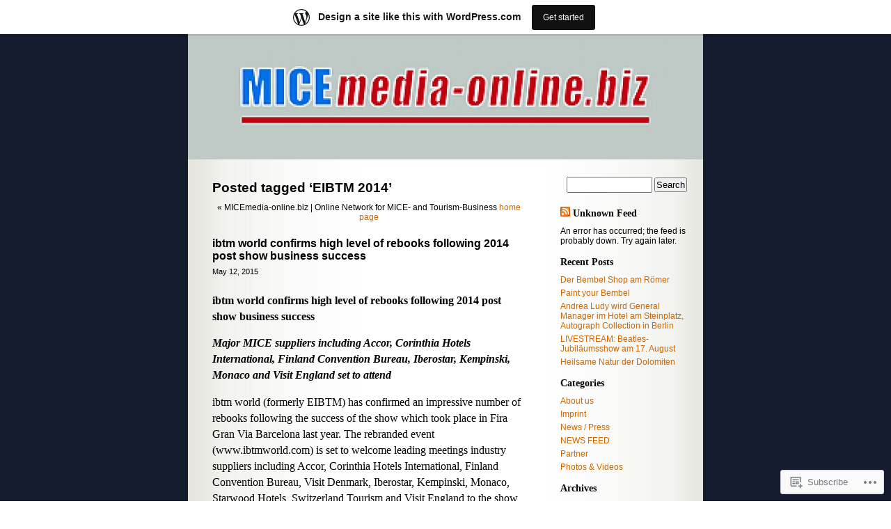

--- FILE ---
content_type: text/html; charset=UTF-8
request_url: https://micemediaonline.wordpress.com/tag/eibtm-2014/
body_size: 33705
content:
<!DOCTYPE html PUBLIC "-//W3C//DTD XHTML 1.0 Transitional//EN" "http://www.w3.org/TR/xhtml1/DTD/xhtml1-transitional.dtd">
<html xmlns="http://www.w3.org/1999/xhtml" lang="en">

<head profile="http://gmpg.org/xfn/11">
	<meta http-equiv="Content-Type" content="text/html; charset=UTF-8" />
	<title>EIBTM 2014 | MICEmedia-online.biz | Online Network for MICE- and Tourism-Business</title>
	<link rel="pingback" href="https://micemediaonline.wordpress.com/xmlrpc.php" />
	<meta name='robots' content='max-image-preview:large' />
<link rel='dns-prefetch' href='//s0.wp.com' />
<link rel="alternate" type="application/rss+xml" title="MICEmedia-online.biz | Online Network for MICE- and Tourism-Business &raquo; Feed" href="https://micemediaonline.wordpress.com/feed/" />
<link rel="alternate" type="application/rss+xml" title="MICEmedia-online.biz | Online Network for MICE- and Tourism-Business &raquo; Comments Feed" href="https://micemediaonline.wordpress.com/comments/feed/" />
<link rel="alternate" type="application/rss+xml" title="MICEmedia-online.biz | Online Network for MICE- and Tourism-Business &raquo; EIBTM 2014 Tag Feed" href="https://micemediaonline.wordpress.com/tag/eibtm-2014/feed/" />
	<script type="text/javascript">
		/* <![CDATA[ */
		function addLoadEvent(func) {
			var oldonload = window.onload;
			if (typeof window.onload != 'function') {
				window.onload = func;
			} else {
				window.onload = function () {
					oldonload();
					func();
				}
			}
		}
		/* ]]> */
	</script>
	<link crossorigin='anonymous' rel='stylesheet' id='all-css-0-1' href='/_static/??-eJxljUEOwiAQRS8kjo0G48J4FiBTOgWmExhivL2tC1Pj8v+8lwdPMWFhRVYo3UjukbhBpoQNZlRxIZnPOobWDrDDfV7iVyiuJlTiaLyrsKK/z5+8axGPxKQv0AnLWpXuoTmRiSpu3qPch6sd7OV0s+f5DULsQWI=&cssminify=yes' type='text/css' media='all' />
<style id='wp-emoji-styles-inline-css'>

	img.wp-smiley, img.emoji {
		display: inline !important;
		border: none !important;
		box-shadow: none !important;
		height: 1em !important;
		width: 1em !important;
		margin: 0 0.07em !important;
		vertical-align: -0.1em !important;
		background: none !important;
		padding: 0 !important;
	}
/*# sourceURL=wp-emoji-styles-inline-css */
</style>
<link crossorigin='anonymous' rel='stylesheet' id='all-css-2-1' href='/wp-content/plugins/gutenberg-core/v22.2.0/build/styles/block-library/style.css?m=1764855221i&cssminify=yes' type='text/css' media='all' />
<style id='wp-block-library-inline-css'>
.has-text-align-justify {
	text-align:justify;
}
.has-text-align-justify{text-align:justify;}

/*# sourceURL=wp-block-library-inline-css */
</style><style id='global-styles-inline-css'>
:root{--wp--preset--aspect-ratio--square: 1;--wp--preset--aspect-ratio--4-3: 4/3;--wp--preset--aspect-ratio--3-4: 3/4;--wp--preset--aspect-ratio--3-2: 3/2;--wp--preset--aspect-ratio--2-3: 2/3;--wp--preset--aspect-ratio--16-9: 16/9;--wp--preset--aspect-ratio--9-16: 9/16;--wp--preset--color--black: #000000;--wp--preset--color--cyan-bluish-gray: #abb8c3;--wp--preset--color--white: #ffffff;--wp--preset--color--pale-pink: #f78da7;--wp--preset--color--vivid-red: #cf2e2e;--wp--preset--color--luminous-vivid-orange: #ff6900;--wp--preset--color--luminous-vivid-amber: #fcb900;--wp--preset--color--light-green-cyan: #7bdcb5;--wp--preset--color--vivid-green-cyan: #00d084;--wp--preset--color--pale-cyan-blue: #8ed1fc;--wp--preset--color--vivid-cyan-blue: #0693e3;--wp--preset--color--vivid-purple: #9b51e0;--wp--preset--gradient--vivid-cyan-blue-to-vivid-purple: linear-gradient(135deg,rgb(6,147,227) 0%,rgb(155,81,224) 100%);--wp--preset--gradient--light-green-cyan-to-vivid-green-cyan: linear-gradient(135deg,rgb(122,220,180) 0%,rgb(0,208,130) 100%);--wp--preset--gradient--luminous-vivid-amber-to-luminous-vivid-orange: linear-gradient(135deg,rgb(252,185,0) 0%,rgb(255,105,0) 100%);--wp--preset--gradient--luminous-vivid-orange-to-vivid-red: linear-gradient(135deg,rgb(255,105,0) 0%,rgb(207,46,46) 100%);--wp--preset--gradient--very-light-gray-to-cyan-bluish-gray: linear-gradient(135deg,rgb(238,238,238) 0%,rgb(169,184,195) 100%);--wp--preset--gradient--cool-to-warm-spectrum: linear-gradient(135deg,rgb(74,234,220) 0%,rgb(151,120,209) 20%,rgb(207,42,186) 40%,rgb(238,44,130) 60%,rgb(251,105,98) 80%,rgb(254,248,76) 100%);--wp--preset--gradient--blush-light-purple: linear-gradient(135deg,rgb(255,206,236) 0%,rgb(152,150,240) 100%);--wp--preset--gradient--blush-bordeaux: linear-gradient(135deg,rgb(254,205,165) 0%,rgb(254,45,45) 50%,rgb(107,0,62) 100%);--wp--preset--gradient--luminous-dusk: linear-gradient(135deg,rgb(255,203,112) 0%,rgb(199,81,192) 50%,rgb(65,88,208) 100%);--wp--preset--gradient--pale-ocean: linear-gradient(135deg,rgb(255,245,203) 0%,rgb(182,227,212) 50%,rgb(51,167,181) 100%);--wp--preset--gradient--electric-grass: linear-gradient(135deg,rgb(202,248,128) 0%,rgb(113,206,126) 100%);--wp--preset--gradient--midnight: linear-gradient(135deg,rgb(2,3,129) 0%,rgb(40,116,252) 100%);--wp--preset--font-size--small: 13px;--wp--preset--font-size--medium: 20px;--wp--preset--font-size--large: 36px;--wp--preset--font-size--x-large: 42px;--wp--preset--font-family--albert-sans: 'Albert Sans', sans-serif;--wp--preset--font-family--alegreya: Alegreya, serif;--wp--preset--font-family--arvo: Arvo, serif;--wp--preset--font-family--bodoni-moda: 'Bodoni Moda', serif;--wp--preset--font-family--bricolage-grotesque: 'Bricolage Grotesque', sans-serif;--wp--preset--font-family--cabin: Cabin, sans-serif;--wp--preset--font-family--chivo: Chivo, sans-serif;--wp--preset--font-family--commissioner: Commissioner, sans-serif;--wp--preset--font-family--cormorant: Cormorant, serif;--wp--preset--font-family--courier-prime: 'Courier Prime', monospace;--wp--preset--font-family--crimson-pro: 'Crimson Pro', serif;--wp--preset--font-family--dm-mono: 'DM Mono', monospace;--wp--preset--font-family--dm-sans: 'DM Sans', sans-serif;--wp--preset--font-family--dm-serif-display: 'DM Serif Display', serif;--wp--preset--font-family--domine: Domine, serif;--wp--preset--font-family--eb-garamond: 'EB Garamond', serif;--wp--preset--font-family--epilogue: Epilogue, sans-serif;--wp--preset--font-family--fahkwang: Fahkwang, sans-serif;--wp--preset--font-family--figtree: Figtree, sans-serif;--wp--preset--font-family--fira-sans: 'Fira Sans', sans-serif;--wp--preset--font-family--fjalla-one: 'Fjalla One', sans-serif;--wp--preset--font-family--fraunces: Fraunces, serif;--wp--preset--font-family--gabarito: Gabarito, system-ui;--wp--preset--font-family--ibm-plex-mono: 'IBM Plex Mono', monospace;--wp--preset--font-family--ibm-plex-sans: 'IBM Plex Sans', sans-serif;--wp--preset--font-family--ibarra-real-nova: 'Ibarra Real Nova', serif;--wp--preset--font-family--instrument-serif: 'Instrument Serif', serif;--wp--preset--font-family--inter: Inter, sans-serif;--wp--preset--font-family--josefin-sans: 'Josefin Sans', sans-serif;--wp--preset--font-family--jost: Jost, sans-serif;--wp--preset--font-family--libre-baskerville: 'Libre Baskerville', serif;--wp--preset--font-family--libre-franklin: 'Libre Franklin', sans-serif;--wp--preset--font-family--literata: Literata, serif;--wp--preset--font-family--lora: Lora, serif;--wp--preset--font-family--merriweather: Merriweather, serif;--wp--preset--font-family--montserrat: Montserrat, sans-serif;--wp--preset--font-family--newsreader: Newsreader, serif;--wp--preset--font-family--noto-sans-mono: 'Noto Sans Mono', sans-serif;--wp--preset--font-family--nunito: Nunito, sans-serif;--wp--preset--font-family--open-sans: 'Open Sans', sans-serif;--wp--preset--font-family--overpass: Overpass, sans-serif;--wp--preset--font-family--pt-serif: 'PT Serif', serif;--wp--preset--font-family--petrona: Petrona, serif;--wp--preset--font-family--piazzolla: Piazzolla, serif;--wp--preset--font-family--playfair-display: 'Playfair Display', serif;--wp--preset--font-family--plus-jakarta-sans: 'Plus Jakarta Sans', sans-serif;--wp--preset--font-family--poppins: Poppins, sans-serif;--wp--preset--font-family--raleway: Raleway, sans-serif;--wp--preset--font-family--roboto: Roboto, sans-serif;--wp--preset--font-family--roboto-slab: 'Roboto Slab', serif;--wp--preset--font-family--rubik: Rubik, sans-serif;--wp--preset--font-family--rufina: Rufina, serif;--wp--preset--font-family--sora: Sora, sans-serif;--wp--preset--font-family--source-sans-3: 'Source Sans 3', sans-serif;--wp--preset--font-family--source-serif-4: 'Source Serif 4', serif;--wp--preset--font-family--space-mono: 'Space Mono', monospace;--wp--preset--font-family--syne: Syne, sans-serif;--wp--preset--font-family--texturina: Texturina, serif;--wp--preset--font-family--urbanist: Urbanist, sans-serif;--wp--preset--font-family--work-sans: 'Work Sans', sans-serif;--wp--preset--spacing--20: 0.44rem;--wp--preset--spacing--30: 0.67rem;--wp--preset--spacing--40: 1rem;--wp--preset--spacing--50: 1.5rem;--wp--preset--spacing--60: 2.25rem;--wp--preset--spacing--70: 3.38rem;--wp--preset--spacing--80: 5.06rem;--wp--preset--shadow--natural: 6px 6px 9px rgba(0, 0, 0, 0.2);--wp--preset--shadow--deep: 12px 12px 50px rgba(0, 0, 0, 0.4);--wp--preset--shadow--sharp: 6px 6px 0px rgba(0, 0, 0, 0.2);--wp--preset--shadow--outlined: 6px 6px 0px -3px rgb(255, 255, 255), 6px 6px rgb(0, 0, 0);--wp--preset--shadow--crisp: 6px 6px 0px rgb(0, 0, 0);}:where(.is-layout-flex){gap: 0.5em;}:where(.is-layout-grid){gap: 0.5em;}body .is-layout-flex{display: flex;}.is-layout-flex{flex-wrap: wrap;align-items: center;}.is-layout-flex > :is(*, div){margin: 0;}body .is-layout-grid{display: grid;}.is-layout-grid > :is(*, div){margin: 0;}:where(.wp-block-columns.is-layout-flex){gap: 2em;}:where(.wp-block-columns.is-layout-grid){gap: 2em;}:where(.wp-block-post-template.is-layout-flex){gap: 1.25em;}:where(.wp-block-post-template.is-layout-grid){gap: 1.25em;}.has-black-color{color: var(--wp--preset--color--black) !important;}.has-cyan-bluish-gray-color{color: var(--wp--preset--color--cyan-bluish-gray) !important;}.has-white-color{color: var(--wp--preset--color--white) !important;}.has-pale-pink-color{color: var(--wp--preset--color--pale-pink) !important;}.has-vivid-red-color{color: var(--wp--preset--color--vivid-red) !important;}.has-luminous-vivid-orange-color{color: var(--wp--preset--color--luminous-vivid-orange) !important;}.has-luminous-vivid-amber-color{color: var(--wp--preset--color--luminous-vivid-amber) !important;}.has-light-green-cyan-color{color: var(--wp--preset--color--light-green-cyan) !important;}.has-vivid-green-cyan-color{color: var(--wp--preset--color--vivid-green-cyan) !important;}.has-pale-cyan-blue-color{color: var(--wp--preset--color--pale-cyan-blue) !important;}.has-vivid-cyan-blue-color{color: var(--wp--preset--color--vivid-cyan-blue) !important;}.has-vivid-purple-color{color: var(--wp--preset--color--vivid-purple) !important;}.has-black-background-color{background-color: var(--wp--preset--color--black) !important;}.has-cyan-bluish-gray-background-color{background-color: var(--wp--preset--color--cyan-bluish-gray) !important;}.has-white-background-color{background-color: var(--wp--preset--color--white) !important;}.has-pale-pink-background-color{background-color: var(--wp--preset--color--pale-pink) !important;}.has-vivid-red-background-color{background-color: var(--wp--preset--color--vivid-red) !important;}.has-luminous-vivid-orange-background-color{background-color: var(--wp--preset--color--luminous-vivid-orange) !important;}.has-luminous-vivid-amber-background-color{background-color: var(--wp--preset--color--luminous-vivid-amber) !important;}.has-light-green-cyan-background-color{background-color: var(--wp--preset--color--light-green-cyan) !important;}.has-vivid-green-cyan-background-color{background-color: var(--wp--preset--color--vivid-green-cyan) !important;}.has-pale-cyan-blue-background-color{background-color: var(--wp--preset--color--pale-cyan-blue) !important;}.has-vivid-cyan-blue-background-color{background-color: var(--wp--preset--color--vivid-cyan-blue) !important;}.has-vivid-purple-background-color{background-color: var(--wp--preset--color--vivid-purple) !important;}.has-black-border-color{border-color: var(--wp--preset--color--black) !important;}.has-cyan-bluish-gray-border-color{border-color: var(--wp--preset--color--cyan-bluish-gray) !important;}.has-white-border-color{border-color: var(--wp--preset--color--white) !important;}.has-pale-pink-border-color{border-color: var(--wp--preset--color--pale-pink) !important;}.has-vivid-red-border-color{border-color: var(--wp--preset--color--vivid-red) !important;}.has-luminous-vivid-orange-border-color{border-color: var(--wp--preset--color--luminous-vivid-orange) !important;}.has-luminous-vivid-amber-border-color{border-color: var(--wp--preset--color--luminous-vivid-amber) !important;}.has-light-green-cyan-border-color{border-color: var(--wp--preset--color--light-green-cyan) !important;}.has-vivid-green-cyan-border-color{border-color: var(--wp--preset--color--vivid-green-cyan) !important;}.has-pale-cyan-blue-border-color{border-color: var(--wp--preset--color--pale-cyan-blue) !important;}.has-vivid-cyan-blue-border-color{border-color: var(--wp--preset--color--vivid-cyan-blue) !important;}.has-vivid-purple-border-color{border-color: var(--wp--preset--color--vivid-purple) !important;}.has-vivid-cyan-blue-to-vivid-purple-gradient-background{background: var(--wp--preset--gradient--vivid-cyan-blue-to-vivid-purple) !important;}.has-light-green-cyan-to-vivid-green-cyan-gradient-background{background: var(--wp--preset--gradient--light-green-cyan-to-vivid-green-cyan) !important;}.has-luminous-vivid-amber-to-luminous-vivid-orange-gradient-background{background: var(--wp--preset--gradient--luminous-vivid-amber-to-luminous-vivid-orange) !important;}.has-luminous-vivid-orange-to-vivid-red-gradient-background{background: var(--wp--preset--gradient--luminous-vivid-orange-to-vivid-red) !important;}.has-very-light-gray-to-cyan-bluish-gray-gradient-background{background: var(--wp--preset--gradient--very-light-gray-to-cyan-bluish-gray) !important;}.has-cool-to-warm-spectrum-gradient-background{background: var(--wp--preset--gradient--cool-to-warm-spectrum) !important;}.has-blush-light-purple-gradient-background{background: var(--wp--preset--gradient--blush-light-purple) !important;}.has-blush-bordeaux-gradient-background{background: var(--wp--preset--gradient--blush-bordeaux) !important;}.has-luminous-dusk-gradient-background{background: var(--wp--preset--gradient--luminous-dusk) !important;}.has-pale-ocean-gradient-background{background: var(--wp--preset--gradient--pale-ocean) !important;}.has-electric-grass-gradient-background{background: var(--wp--preset--gradient--electric-grass) !important;}.has-midnight-gradient-background{background: var(--wp--preset--gradient--midnight) !important;}.has-small-font-size{font-size: var(--wp--preset--font-size--small) !important;}.has-medium-font-size{font-size: var(--wp--preset--font-size--medium) !important;}.has-large-font-size{font-size: var(--wp--preset--font-size--large) !important;}.has-x-large-font-size{font-size: var(--wp--preset--font-size--x-large) !important;}.has-albert-sans-font-family{font-family: var(--wp--preset--font-family--albert-sans) !important;}.has-alegreya-font-family{font-family: var(--wp--preset--font-family--alegreya) !important;}.has-arvo-font-family{font-family: var(--wp--preset--font-family--arvo) !important;}.has-bodoni-moda-font-family{font-family: var(--wp--preset--font-family--bodoni-moda) !important;}.has-bricolage-grotesque-font-family{font-family: var(--wp--preset--font-family--bricolage-grotesque) !important;}.has-cabin-font-family{font-family: var(--wp--preset--font-family--cabin) !important;}.has-chivo-font-family{font-family: var(--wp--preset--font-family--chivo) !important;}.has-commissioner-font-family{font-family: var(--wp--preset--font-family--commissioner) !important;}.has-cormorant-font-family{font-family: var(--wp--preset--font-family--cormorant) !important;}.has-courier-prime-font-family{font-family: var(--wp--preset--font-family--courier-prime) !important;}.has-crimson-pro-font-family{font-family: var(--wp--preset--font-family--crimson-pro) !important;}.has-dm-mono-font-family{font-family: var(--wp--preset--font-family--dm-mono) !important;}.has-dm-sans-font-family{font-family: var(--wp--preset--font-family--dm-sans) !important;}.has-dm-serif-display-font-family{font-family: var(--wp--preset--font-family--dm-serif-display) !important;}.has-domine-font-family{font-family: var(--wp--preset--font-family--domine) !important;}.has-eb-garamond-font-family{font-family: var(--wp--preset--font-family--eb-garamond) !important;}.has-epilogue-font-family{font-family: var(--wp--preset--font-family--epilogue) !important;}.has-fahkwang-font-family{font-family: var(--wp--preset--font-family--fahkwang) !important;}.has-figtree-font-family{font-family: var(--wp--preset--font-family--figtree) !important;}.has-fira-sans-font-family{font-family: var(--wp--preset--font-family--fira-sans) !important;}.has-fjalla-one-font-family{font-family: var(--wp--preset--font-family--fjalla-one) !important;}.has-fraunces-font-family{font-family: var(--wp--preset--font-family--fraunces) !important;}.has-gabarito-font-family{font-family: var(--wp--preset--font-family--gabarito) !important;}.has-ibm-plex-mono-font-family{font-family: var(--wp--preset--font-family--ibm-plex-mono) !important;}.has-ibm-plex-sans-font-family{font-family: var(--wp--preset--font-family--ibm-plex-sans) !important;}.has-ibarra-real-nova-font-family{font-family: var(--wp--preset--font-family--ibarra-real-nova) !important;}.has-instrument-serif-font-family{font-family: var(--wp--preset--font-family--instrument-serif) !important;}.has-inter-font-family{font-family: var(--wp--preset--font-family--inter) !important;}.has-josefin-sans-font-family{font-family: var(--wp--preset--font-family--josefin-sans) !important;}.has-jost-font-family{font-family: var(--wp--preset--font-family--jost) !important;}.has-libre-baskerville-font-family{font-family: var(--wp--preset--font-family--libre-baskerville) !important;}.has-libre-franklin-font-family{font-family: var(--wp--preset--font-family--libre-franklin) !important;}.has-literata-font-family{font-family: var(--wp--preset--font-family--literata) !important;}.has-lora-font-family{font-family: var(--wp--preset--font-family--lora) !important;}.has-merriweather-font-family{font-family: var(--wp--preset--font-family--merriweather) !important;}.has-montserrat-font-family{font-family: var(--wp--preset--font-family--montserrat) !important;}.has-newsreader-font-family{font-family: var(--wp--preset--font-family--newsreader) !important;}.has-noto-sans-mono-font-family{font-family: var(--wp--preset--font-family--noto-sans-mono) !important;}.has-nunito-font-family{font-family: var(--wp--preset--font-family--nunito) !important;}.has-open-sans-font-family{font-family: var(--wp--preset--font-family--open-sans) !important;}.has-overpass-font-family{font-family: var(--wp--preset--font-family--overpass) !important;}.has-pt-serif-font-family{font-family: var(--wp--preset--font-family--pt-serif) !important;}.has-petrona-font-family{font-family: var(--wp--preset--font-family--petrona) !important;}.has-piazzolla-font-family{font-family: var(--wp--preset--font-family--piazzolla) !important;}.has-playfair-display-font-family{font-family: var(--wp--preset--font-family--playfair-display) !important;}.has-plus-jakarta-sans-font-family{font-family: var(--wp--preset--font-family--plus-jakarta-sans) !important;}.has-poppins-font-family{font-family: var(--wp--preset--font-family--poppins) !important;}.has-raleway-font-family{font-family: var(--wp--preset--font-family--raleway) !important;}.has-roboto-font-family{font-family: var(--wp--preset--font-family--roboto) !important;}.has-roboto-slab-font-family{font-family: var(--wp--preset--font-family--roboto-slab) !important;}.has-rubik-font-family{font-family: var(--wp--preset--font-family--rubik) !important;}.has-rufina-font-family{font-family: var(--wp--preset--font-family--rufina) !important;}.has-sora-font-family{font-family: var(--wp--preset--font-family--sora) !important;}.has-source-sans-3-font-family{font-family: var(--wp--preset--font-family--source-sans-3) !important;}.has-source-serif-4-font-family{font-family: var(--wp--preset--font-family--source-serif-4) !important;}.has-space-mono-font-family{font-family: var(--wp--preset--font-family--space-mono) !important;}.has-syne-font-family{font-family: var(--wp--preset--font-family--syne) !important;}.has-texturina-font-family{font-family: var(--wp--preset--font-family--texturina) !important;}.has-urbanist-font-family{font-family: var(--wp--preset--font-family--urbanist) !important;}.has-work-sans-font-family{font-family: var(--wp--preset--font-family--work-sans) !important;}
/*# sourceURL=global-styles-inline-css */
</style>

<style id='classic-theme-styles-inline-css'>
/*! This file is auto-generated */
.wp-block-button__link{color:#fff;background-color:#32373c;border-radius:9999px;box-shadow:none;text-decoration:none;padding:calc(.667em + 2px) calc(1.333em + 2px);font-size:1.125em}.wp-block-file__button{background:#32373c;color:#fff;text-decoration:none}
/*# sourceURL=/wp-includes/css/classic-themes.min.css */
</style>
<link crossorigin='anonymous' rel='stylesheet' id='all-css-4-1' href='/_static/??-eJx9jtsKwjAQRH/IzRIbvDyI39Kki41m2yWbWPx7I0IVBF/mYThnGFwEwjwVmgpKqpc4KYbZpzncFLfGHowFjSyJINPdOByilpUALY9EJqhu8GuIK3y2MrWepS8vgmmIPSXihv3TFmkOeC+ZVKElx8pQxibqj/euUapH7UXGmAnXY2c+2b2zu2PXue76BF8VV60=&cssminify=yes' type='text/css' media='all' />
<style id='jetpack_facebook_likebox-inline-css'>
.widget_facebook_likebox {
	overflow: hidden;
}

/*# sourceURL=/wp-content/mu-plugins/jetpack-plugin/moon/modules/widgets/facebook-likebox/style.css */
</style>
<link crossorigin='anonymous' rel='stylesheet' id='all-css-6-1' href='/_static/??-eJzTLy/QTc7PK0nNK9HPLdUtyClNz8wr1i9KTcrJTwcy0/WTi5G5ekCujj52Temp+bo5+cmJJZn5eSgc3bScxMwikFb7XFtDE1NLExMLc0OTLACohS2q&cssminify=yes' type='text/css' media='all' />
<link crossorigin='anonymous' rel='stylesheet' id='print-css-7-1' href='/wp-content/mu-plugins/global-print/global-print.css?m=1465851035i&cssminify=yes' type='text/css' media='print' />
<style id='jetpack-global-styles-frontend-style-inline-css'>
:root { --font-headings: unset; --font-base: unset; --font-headings-default: -apple-system,BlinkMacSystemFont,"Segoe UI",Roboto,Oxygen-Sans,Ubuntu,Cantarell,"Helvetica Neue",sans-serif; --font-base-default: -apple-system,BlinkMacSystemFont,"Segoe UI",Roboto,Oxygen-Sans,Ubuntu,Cantarell,"Helvetica Neue",sans-serif;}
/*# sourceURL=jetpack-global-styles-frontend-style-inline-css */
</style>
<link crossorigin='anonymous' rel='stylesheet' id='all-css-10-1' href='/_static/??-eJyNjcEKwjAQRH/IuFRT6kX8FNkmS5K6yQY3Qfx7bfEiXrwM82B4A49qnJRGpUHupnIPqSgs1Cq624chi6zhO5OCRryTR++fW00l7J3qDv43XVNxoOISsmEJol/wY2uR8vs3WggsM/I6uOTzMI3Hw8lOg11eUT1JKA==&cssminify=yes' type='text/css' media='all' />
<script type="text/javascript" id="wpcom-actionbar-placeholder-js-extra">
/* <![CDATA[ */
var actionbardata = {"siteID":"31658443","postID":"0","siteURL":"https://micemediaonline.wordpress.com","xhrURL":"https://micemediaonline.wordpress.com/wp-admin/admin-ajax.php","nonce":"ea2019d99d","isLoggedIn":"","statusMessage":"","subsEmailDefault":"instantly","proxyScriptUrl":"https://s0.wp.com/wp-content/js/wpcom-proxy-request.js?m=1513050504i&amp;ver=20211021","i18n":{"followedText":"New posts from this site will now appear in your \u003Ca href=\"https://wordpress.com/reader\"\u003EReader\u003C/a\u003E","foldBar":"Collapse this bar","unfoldBar":"Expand this bar","shortLinkCopied":"Shortlink copied to clipboard."}};
//# sourceURL=wpcom-actionbar-placeholder-js-extra
/* ]]> */
</script>
<script type="text/javascript" id="jetpack-mu-wpcom-settings-js-before">
/* <![CDATA[ */
var JETPACK_MU_WPCOM_SETTINGS = {"assetsUrl":"https://s0.wp.com/wp-content/mu-plugins/jetpack-mu-wpcom-plugin/moon/jetpack_vendor/automattic/jetpack-mu-wpcom/src/build/"};
//# sourceURL=jetpack-mu-wpcom-settings-js-before
/* ]]> */
</script>
<script crossorigin='anonymous' type='text/javascript'  src='/wp-content/js/rlt-proxy.js?m=1720530689i'></script>
<script type="text/javascript" id="rlt-proxy-js-after">
/* <![CDATA[ */
	rltInitialize( {"token":null,"iframeOrigins":["https:\/\/widgets.wp.com"]} );
//# sourceURL=rlt-proxy-js-after
/* ]]> */
</script>
<link rel="EditURI" type="application/rsd+xml" title="RSD" href="https://micemediaonline.wordpress.com/xmlrpc.php?rsd" />
<meta name="generator" content="WordPress.com" />

<!-- Jetpack Open Graph Tags -->
<meta property="og:type" content="website" />
<meta property="og:title" content="EIBTM 2014 &#8211; MICEmedia-online.biz | Online Network for MICE- and Tourism-Business" />
<meta property="og:url" content="https://micemediaonline.wordpress.com/tag/eibtm-2014/" />
<meta property="og:site_name" content="MICEmedia-online.biz | Online Network for MICE- and Tourism-Business" />
<meta property="og:image" content="https://s0.wp.com/i/blank.jpg?m=1383295312i" />
<meta property="og:image:width" content="200" />
<meta property="og:image:height" content="200" />
<meta property="og:image:alt" content="" />
<meta property="og:locale" content="en_US" />
<meta property="fb:app_id" content="249643311490" />
<meta name="twitter:creator" content="@micemediaonline" />
<meta name="twitter:site" content="@micemediaonline" />

<!-- End Jetpack Open Graph Tags -->
<link rel="shortcut icon" type="image/x-icon" href="https://s0.wp.com/i/favicon.ico?m=1713425267i" sizes="16x16 24x24 32x32 48x48" />
<link rel="icon" type="image/x-icon" href="https://s0.wp.com/i/favicon.ico?m=1713425267i" sizes="16x16 24x24 32x32 48x48" />
<link rel="apple-touch-icon" href="https://s0.wp.com/i/webclip.png?m=1713868326i" />
<link rel='openid.server' href='https://micemediaonline.wordpress.com/?openidserver=1' />
<link rel='openid.delegate' href='https://micemediaonline.wordpress.com/' />
<link rel="search" type="application/opensearchdescription+xml" href="https://micemediaonline.wordpress.com/osd.xml" title="MICEmedia-online.biz &#124; Online Network for MICE- and Tourism-Business" />
<link rel="search" type="application/opensearchdescription+xml" href="https://s1.wp.com/opensearch.xml" title="WordPress.com" />
		<style id="wpcom-hotfix-masterbar-style">
			@media screen and (min-width: 783px) {
				#wpadminbar .quicklinks li#wp-admin-bar-my-account.with-avatar > a img {
					margin-top: 5px;
				}
			}
		</style>
		<meta name="description" content="Posts about EIBTM 2014 written by MICEmedia-online.biz" />
<style type="text/css">
#header{
	background: url(https://micemediaonline.wordpress.com/wp-content/uploads/2012/01/cropped-micemedia-onlinelogo-long-grey-sm1.jpg) no-repeat center;
}
#header h1, #header .description {
	display: none;
}
</style>
</head>
<body class="archive tag tag-eibtm-2014 tag-87564893 wp-theme-pubsapphire customizer-styles-applied jetpack-reblog-enabled has-marketing-bar has-marketing-bar-theme-sapphire">

<div id="page">


<div id="header">
	<div id="headerimg" onclick="location.href='https://micemediaonline.wordpress.com/';" style="cursor: pointer;">
		<h1><a href="https://micemediaonline.wordpress.com/">MICEmedia-online.biz | Online Network for MICE- and Tourism-Business</a></h1>
		<div class="description">Press and Media Blog for MICE and Tourism Business</div>
	</div>
</div>
<hr />

	<div id="content" class="narrowcolumn">

		
		         <h2 class="pagetitle">Posted tagged &#8216;EIBTM 2014&#8217;</h2>

 	  

		<div class="navigation">
			<div class="alignleft">&laquo; MICEmedia-online.biz | Online Network for MICE- and Tourism-Business <a href="https://micemediaonline.wordpress.com">home page</a></div>
			<div class="alignleft"></div>
			<div class="alignright"></div>
		</div>

				<div class="post-2387 post type-post status-publish format-standard hentry category-news-press category-news-feed tag-accor tag-corinthia-hotels-international tag-dolce-hotels tag-dolce-hotels-ltd tag-eibtm-2014 tag-finland-convention-bureau tag-hosted-buyers tag-iberostar tag-iberostar-hotels tag-ibtm tag-ibtm-2015 tag-ibtm-world tag-ibtm-world-2015 tag-ibtm2015 tag-kempinski tag-major-mice-suppliers tag-monaco">
				<h3 id="post-2387"><a href="https://micemediaonline.wordpress.com/2015/05/12/ibtm-world-confirms-high-level-of-rebooks-following-2014-post-show-business-success/" rel="bookmark">ibtm world confirms high level of rebooks following 2014 post show business&nbsp;success</a></h3>
				<small>May 12, 2015</small>

				<div class="entry">
					<p><strong>ibtm world confirms high level of rebooks following 2014 post show business success</p>
<p><em>Major MICE suppliers including Accor, Corinthia Hotels International, Finland Convention Bureau, Iberostar, Kempinski, Monaco and Visit England set to attend</em></strong></p>
<p>ibtm world (formerly EIBTM) has confirmed an impressive number of rebooks following the success of the show which took place in Fira Gran Via Barcelona last year. The rebranded event (www.ibtmworld.com) is set to welcome leading meetings industry suppliers including Accor, Corinthia Hotels International, Finland Convention Bureau, Visit Denmark, Iberostar, Kempinski, Monaco, Starwood Hotels, Switzerland Tourism and Visit England to the show again this year.</p>
<p>Isabel Agrelo, Communication Manager, Global Sales Division, Accor comments, “We have been extremely busy at EIBTM with over 800 appointments across the three days. We have met with some very interesting sales leads and there will be some positive contracts to come. We can’t wait to return in 2015.”</p>
<p>Other exhibitors confirmed to attend the 2015 event following their success at EIBTM 2014 include Dolce Hotels Ltd following the launch of their 1,041-room Q Center in St. Charles, Illinois and Iberostar Hotels, who announced that they would be introducing Star Prestige in four of its hotels, providing visitors with privileges including special rooms, late check out and Wi-Fi at EIBTM 2014 (now ibtm world).</p>
<p>Graeme Barnett, Senior Exhibition Director, ibtm world commented, “ibtm world provides the perfect platform for exhibitors to return year-on-year to conduct meaningful business opportunities. Some of the most successful suppliers have been those who use our event as a platform to announce major business developments and news. The fact that these companies return year-on-year is a true testament to the success of our event delivery.</p>
<p>“As the worlds leading event for the meetings, events and incentives industry, we can provide suppliers with access to over 4,000 international Hosted Buyers at the show, as well as a number of added value opportunities including face-to-face meetings, networking events and a comprehensive education programme.”</p>
<p>Companies interested in benefiting from access to a global network of powerful meetings industry buyers as well as a number of additional networking opportunities should contact ibtmworld.sales@reedexpo.co.uk for further information or visit <a href="http://www.ibtmworld.com/exhibit" title="ibtm world 2015" target="_blank">www.ibtmworld.com/exhibit</a>.</p>
<div id="jp-post-flair" class="sharedaddy sd-like-enabled sd-sharing-enabled"><div class="sharedaddy sd-sharing-enabled"><div class="robots-nocontent sd-block sd-social sd-social-official sd-sharing"><h3 class="sd-title">Share this:</h3><div class="sd-content"><ul><li class="share-email"><a rel="nofollow noopener noreferrer"
				data-shared="sharing-email-2387"
				class="share-email sd-button"
				href="mailto:?subject=%5BShared%20Post%5D%20ibtm%20world%20confirms%20high%20level%20of%20rebooks%20following%202014%20post%20show%20business%20success&#038;body=https%3A%2F%2Fmicemediaonline.wordpress.com%2F2015%2F05%2F12%2Fibtm-world-confirms-high-level-of-rebooks-following-2014-post-show-business-success%2F&#038;share=email"
				target="_blank"
				aria-labelledby="sharing-email-2387"
				data-email-share-error-title="Do you have email set up?" data-email-share-error-text="If you&#039;re having problems sharing via email, you might not have email set up for your browser. You may need to create a new email yourself." data-email-share-nonce="d119c84751" data-email-share-track-url="https://micemediaonline.wordpress.com/2015/05/12/ibtm-world-confirms-high-level-of-rebooks-following-2014-post-show-business-success/?share=email">
				<span id="sharing-email-2387" hidden>Email a link to a friend (Opens in new window)</span>
				<span>Email</span>
			</a></li><li class="share-print"><a rel="nofollow noopener noreferrer"
				data-shared="sharing-print-2387"
				class="share-print sd-button"
				href="https://micemediaonline.wordpress.com/2015/05/12/ibtm-world-confirms-high-level-of-rebooks-following-2014-post-show-business-success/?share=print"
				target="_blank"
				aria-labelledby="sharing-print-2387"
				>
				<span id="sharing-print-2387" hidden>Print (Opens in new window)</span>
				<span>Print</span>
			</a></li><li class="share-facebook"><div class="fb-share-button" data-href="https://micemediaonline.wordpress.com/2015/05/12/ibtm-world-confirms-high-level-of-rebooks-following-2014-post-show-business-success/" data-layout="button_count"></div></li><li class="share-pinterest"><div class="pinterest_button"><a href="https://www.pinterest.com/pin/create/button/?url=https%3A%2F%2Fmicemediaonline.wordpress.com%2F2015%2F05%2F12%2Fibtm-world-confirms-high-level-of-rebooks-following-2014-post-show-business-success%2F&#038;media=https%3A%2F%2F0.gravatar.com%2Favatar%2F99bb28f7b2dcfe0b4722fd36877842d17a9419c071b5847610dd21dde8a1bb7a%3Fs%3D96%26amp%3Bd%3Didenticon%26amp%3Br%3DG&#038;description=ibtm%20world%20confirms%20high%20level%20of%20rebooks%20following%202014%20post%20show%20business%20success" data-pin-do="buttonPin" data-pin-config="beside"><img src="//assets.pinterest.com/images/pidgets/pinit_fg_en_rect_gray_20.png" /></a></div></li><li class="share-twitter"><a href="https://twitter.com/share" class="twitter-share-button" data-url="https://micemediaonline.wordpress.com/2015/05/12/ibtm-world-confirms-high-level-of-rebooks-following-2014-post-show-business-success/" data-text="ibtm world confirms high level of rebooks following 2014 post show business success" data-via="micemediaonline" data-related="wordpressdotcom">Tweet</a></li><li class="share-linkedin"><div class="linkedin_button"><script type="in/share" data-url="https://micemediaonline.wordpress.com/2015/05/12/ibtm-world-confirms-high-level-of-rebooks-following-2014-post-show-business-success/" data-counter="right"></script></div></li><li class="share-tumblr"><a class="tumblr-share-button" target="_blank" href="https://www.tumblr.com/share" data-title="ibtm world confirms high level of rebooks following 2014 post show business success" data-content="https://micemediaonline.wordpress.com/2015/05/12/ibtm-world-confirms-high-level-of-rebooks-following-2014-post-show-business-success/" title="Share on Tumblr"data-posttype="link">Share on Tumblr</a></li><li class="share-end"></li></ul></div></div></div><div class='sharedaddy sd-block sd-like jetpack-likes-widget-wrapper jetpack-likes-widget-unloaded' id='like-post-wrapper-31658443-2387-6971a3a9a055b' data-src='//widgets.wp.com/likes/index.html?ver=20260122#blog_id=31658443&amp;post_id=2387&amp;origin=micemediaonline.wordpress.com&amp;obj_id=31658443-2387-6971a3a9a055b' data-name='like-post-frame-31658443-2387-6971a3a9a055b' data-title='Like or Reblog'><div class='likes-widget-placeholder post-likes-widget-placeholder' style='height: 55px;'><span class='button'><span>Like</span></span> <span class='loading'>Loading...</span></div><span class='sd-text-color'></span><a class='sd-link-color'></a></div></div>				</div>

				<p class="postmetadata"><strong>Categories:</strong> <a href="https://micemediaonline.wordpress.com/category/news-press/" rel="category tag">News / Press</a>, <a href="https://micemediaonline.wordpress.com/category/news-feed/" rel="category tag">NEWS FEED</a> <br /><strong>Tags:</strong> <a href="https://micemediaonline.wordpress.com/tag/accor/" rel="tag">Accor</a>, <a href="https://micemediaonline.wordpress.com/tag/corinthia-hotels-international/" rel="tag">Corinthia Hotels International</a>, <a href="https://micemediaonline.wordpress.com/tag/dolce-hotels/" rel="tag">Dolce Hotels</a>, <a href="https://micemediaonline.wordpress.com/tag/dolce-hotels-ltd/" rel="tag">Dolce Hotels Ltd</a>, <a href="https://micemediaonline.wordpress.com/tag/eibtm-2014/" rel="tag">EIBTM 2014</a>, <a href="https://micemediaonline.wordpress.com/tag/finland-convention-bureau/" rel="tag">Finland Convention Bureau</a>, <a href="https://micemediaonline.wordpress.com/tag/hosted-buyers/" rel="tag">hosted buyers</a>, <a href="https://micemediaonline.wordpress.com/tag/iberostar/" rel="tag">Iberostar</a>, <a href="https://micemediaonline.wordpress.com/tag/iberostar-hotels/" rel="tag">Iberostar Hotels</a>, <a href="https://micemediaonline.wordpress.com/tag/ibtm/" rel="tag">IBTM</a>, <a href="https://micemediaonline.wordpress.com/tag/ibtm-2015/" rel="tag">ibtm 2015</a>, <a href="https://micemediaonline.wordpress.com/tag/ibtm-world/" rel="tag">ibtm world</a>, <a href="https://micemediaonline.wordpress.com/tag/ibtm-world-2015/" rel="tag">ibtm world 2015</a>, <a href="https://micemediaonline.wordpress.com/tag/ibtm2015/" rel="tag">ibtm2015</a>, <a href="https://micemediaonline.wordpress.com/tag/kempinski/" rel="tag">Kempinski</a>, <a href="https://micemediaonline.wordpress.com/tag/major-mice-suppliers/" rel="tag">Major MICE suppliers</a>, <a href="https://micemediaonline.wordpress.com/tag/monaco/" rel="tag">Monaco</a><br /> <br /><strong>Comments:</strong> <a href="https://micemediaonline.wordpress.com/2015/05/12/ibtm-world-confirms-high-level-of-rebooks-following-2014-post-show-business-success/#respond">Be the first to comment</a></p>

			</div>

				<div class="post-2048 post type-post status-publish format-standard hentry category-news-press category-news-feed tag-eibtm14 tag-barcelona tag-bcn tag-eibtm tag-eibtm-14 tag-eibtm-2014 tag-eibtm-barcelona tag-fotowettbewerb tag-jurgen-schreiter tag-meet-mr-holland tag-mr-holland tag-photo-contest tag-reiseblog tag-reiseblogger tag-travel-blog tag-travel-blogger">
				<h3 id="post-2048"><a href="https://micemediaonline.wordpress.com/2014/11/27/meet-mr-holland-eibtm-barcelona/" rel="bookmark">Meet Mr. Holland @Eibtm&nbsp;Barcelona</a></h3>
				<small>November 27, 2014</small>

				<div class="entry">
					<p><strong>MEET MR. HOLLAND @EIBTM BARCELONA &#8211; <em>Great Photo Contest to win a trip to Holland</em></strong></p>
<p><strong>Photo Contest &#8220;Meet Mr. Holland&#8221;:<br />
Vote here &#8211; Link to Photo Contest:</strong><br />
<a href="http://www.facebook.com/MeetMrHolland/photos/a.779862305383314.1073741872.234893249880225/779862732049938/?type=1&amp;theater" title="Like Photo Contest" target="_blank">PHOTO CONTEST &#8220;LIKE&#8221; on Facebook</a></p>
<p><strong>Mr. Holland Live performance at the <a href="http://www.eibtm.com" title="EIBTM Barcelona" target="_blank">eibtm</a></strong><br />
<a href="http://www.youtube.com/watch?v=JW17z0fQvM8" title="Meet Mr. Holland" target="_blank">http://www.youtube.com/watch?v=JW17z0fQvM8</a></p>
<span class="embed-youtube" style="text-align:center; display: block;"><iframe class="youtube-player" width="560" height="315" src="https://www.youtube.com/embed/JW17z0fQvM8?version=3&#038;rel=1&#038;showsearch=0&#038;showinfo=1&#038;iv_load_policy=1&#038;fs=1&#038;hl=en&#038;autohide=2&#038;wmode=transparent" allowfullscreen="true" style="border:0;" sandbox="allow-scripts allow-same-origin allow-popups allow-presentation allow-popups-to-escape-sandbox"></iframe></span>
<div id="jp-post-flair" class="sharedaddy sd-like-enabled sd-sharing-enabled"><div class="sharedaddy sd-sharing-enabled"><div class="robots-nocontent sd-block sd-social sd-social-official sd-sharing"><h3 class="sd-title">Share this:</h3><div class="sd-content"><ul><li class="share-email"><a rel="nofollow noopener noreferrer"
				data-shared="sharing-email-2048"
				class="share-email sd-button"
				href="mailto:?subject=%5BShared%20Post%5D%20Meet%20Mr.%20Holland%20%40Eibtm%20Barcelona&#038;body=https%3A%2F%2Fmicemediaonline.wordpress.com%2F2014%2F11%2F27%2Fmeet-mr-holland-eibtm-barcelona%2F&#038;share=email"
				target="_blank"
				aria-labelledby="sharing-email-2048"
				data-email-share-error-title="Do you have email set up?" data-email-share-error-text="If you&#039;re having problems sharing via email, you might not have email set up for your browser. You may need to create a new email yourself." data-email-share-nonce="b3e5b50e4b" data-email-share-track-url="https://micemediaonline.wordpress.com/2014/11/27/meet-mr-holland-eibtm-barcelona/?share=email">
				<span id="sharing-email-2048" hidden>Email a link to a friend (Opens in new window)</span>
				<span>Email</span>
			</a></li><li class="share-print"><a rel="nofollow noopener noreferrer"
				data-shared="sharing-print-2048"
				class="share-print sd-button"
				href="https://micemediaonline.wordpress.com/2014/11/27/meet-mr-holland-eibtm-barcelona/?share=print"
				target="_blank"
				aria-labelledby="sharing-print-2048"
				>
				<span id="sharing-print-2048" hidden>Print (Opens in new window)</span>
				<span>Print</span>
			</a></li><li class="share-facebook"><div class="fb-share-button" data-href="https://micemediaonline.wordpress.com/2014/11/27/meet-mr-holland-eibtm-barcelona/" data-layout="button_count"></div></li><li class="share-pinterest"><div class="pinterest_button"><a href="https://www.pinterest.com/pin/create/button/?url=https%3A%2F%2Fmicemediaonline.wordpress.com%2F2014%2F11%2F27%2Fmeet-mr-holland-eibtm-barcelona%2F&#038;media=https%3A%2F%2F0.gravatar.com%2Favatar%2F99bb28f7b2dcfe0b4722fd36877842d17a9419c071b5847610dd21dde8a1bb7a%3Fs%3D96%26amp%3Bd%3Didenticon%26amp%3Br%3DG&#038;description=Meet%20Mr.%20Holland%20%40Eibtm%20Barcelona" data-pin-do="buttonPin" data-pin-config="beside"><img src="//assets.pinterest.com/images/pidgets/pinit_fg_en_rect_gray_20.png" /></a></div></li><li class="share-twitter"><a href="https://twitter.com/share" class="twitter-share-button" data-url="https://micemediaonline.wordpress.com/2014/11/27/meet-mr-holland-eibtm-barcelona/" data-text="Meet Mr. Holland @Eibtm Barcelona" data-via="micemediaonline" data-related="wordpressdotcom">Tweet</a></li><li class="share-linkedin"><div class="linkedin_button"><script type="in/share" data-url="https://micemediaonline.wordpress.com/2014/11/27/meet-mr-holland-eibtm-barcelona/" data-counter="right"></script></div></li><li class="share-tumblr"><a class="tumblr-share-button" target="_blank" href="https://www.tumblr.com/share" data-title="Meet Mr. Holland @Eibtm Barcelona" data-content="https://micemediaonline.wordpress.com/2014/11/27/meet-mr-holland-eibtm-barcelona/" title="Share on Tumblr"data-posttype="link">Share on Tumblr</a></li><li class="share-end"></li></ul></div></div></div><div class='sharedaddy sd-block sd-like jetpack-likes-widget-wrapper jetpack-likes-widget-unloaded' id='like-post-wrapper-31658443-2048-6971a3a9a1bef' data-src='//widgets.wp.com/likes/index.html?ver=20260122#blog_id=31658443&amp;post_id=2048&amp;origin=micemediaonline.wordpress.com&amp;obj_id=31658443-2048-6971a3a9a1bef' data-name='like-post-frame-31658443-2048-6971a3a9a1bef' data-title='Like or Reblog'><div class='likes-widget-placeholder post-likes-widget-placeholder' style='height: 55px;'><span class='button'><span>Like</span></span> <span class='loading'>Loading...</span></div><span class='sd-text-color'></span><a class='sd-link-color'></a></div></div>				</div>

				<p class="postmetadata"><strong>Categories:</strong> <a href="https://micemediaonline.wordpress.com/category/news-press/" rel="category tag">News / Press</a>, <a href="https://micemediaonline.wordpress.com/category/news-feed/" rel="category tag">NEWS FEED</a> <br /><strong>Tags:</strong> <a href="https://micemediaonline.wordpress.com/tag/eibtm14/" rel="tag">#EIBTM14</a>, <a href="https://micemediaonline.wordpress.com/tag/barcelona/" rel="tag">Barcelona</a>, <a href="https://micemediaonline.wordpress.com/tag/bcn/" rel="tag">BCN</a>, <a href="https://micemediaonline.wordpress.com/tag/eibtm/" rel="tag">EIBTM</a>, <a href="https://micemediaonline.wordpress.com/tag/eibtm-14/" rel="tag">eibtm 14</a>, <a href="https://micemediaonline.wordpress.com/tag/eibtm-2014/" rel="tag">EIBTM 2014</a>, <a href="https://micemediaonline.wordpress.com/tag/eibtm-barcelona/" rel="tag">eibtm Barcelona</a>, <a href="https://micemediaonline.wordpress.com/tag/fotowettbewerb/" rel="tag">Fotowettbewerb</a>, <a href="https://micemediaonline.wordpress.com/tag/jurgen-schreiter/" rel="tag">Jürgen Schreiter</a>, <a href="https://micemediaonline.wordpress.com/tag/meet-mr-holland/" rel="tag">Meet Mr. Holland</a>, <a href="https://micemediaonline.wordpress.com/tag/mr-holland/" rel="tag">Mr Holland</a>, <a href="https://micemediaonline.wordpress.com/tag/photo-contest/" rel="tag">Photo contest</a>, <a href="https://micemediaonline.wordpress.com/tag/reiseblog/" rel="tag">Reiseblog</a>, <a href="https://micemediaonline.wordpress.com/tag/reiseblogger/" rel="tag">Reiseblogger</a>, <a href="https://micemediaonline.wordpress.com/tag/travel-blog/" rel="tag">Travel Blog</a>, <a href="https://micemediaonline.wordpress.com/tag/travel-blogger/" rel="tag">Travel Blogger</a><br /> <br /><strong>Comments:</strong> <a href="https://micemediaonline.wordpress.com/2014/11/27/meet-mr-holland-eibtm-barcelona/#respond">Be the first to comment</a></p>

			</div>

				<div class="post-2041 post type-post status-publish format-standard hentry category-news-press category-news-feed tag-eibtm14 tag-ac-forum-board-meeting tag-aipc-summit tag-association-hotel tag-association-planner tag-efapco-board-meeting tag-eibtm tag-eibtm-2014 tag-eibtm-event tag-eibtm-event-app tag-eibtm-is-getting-ready-to-offer-attendees-a-quality-knowledge-programme tag-eibtm15 tag-eibtms-knowledge-programme tag-evintra-usa tag-hilton-israel tag-hilton-middle-east tag-hosted-buyer-group-coordinators tag-icca tag-icca-forum-for-young-professionals tag-jmic-board-meeting tag-knowledge-programme tag-liberty-india tag-mandarin-oriental-france tag-meet-in-flanders tag-melia-asia tag-monaco-government-tourist-and-convention-authority tag-morgans-hotels-scandinavia tag-mpi-chapter-leaders-meeting tag-my-association-my-club tag-rey-juan-carlos tag-spain-dmc-awards tag-the-best-of-meeting-architecture-in-a-day tag-trade-visitor tag-travel-reps tag-visit-scotland">
				<h3 id="post-2041"><a href="https://micemediaonline.wordpress.com/2014/11/17/eibtm-is-getting-ready-to-offer-attendees-a-quality-knowledge-programme/" rel="bookmark">EIBTM IS GETTING READY TO OFFER ATTENDEES A QUALITY KNOWLEDGE&nbsp;PROGRAMME</a></h3>
				<small>November 17, 2014</small>

				<div class="entry">
					<p><strong>EIBTM IS GETTING READY TO OFFER ATTENDEES A QUALITY KNOWLEDGE PROGRAMME, BUSINESS OPPORTUNITIES AND FLEXIBILITY</strong><br />
<strong><em>With over 78,000 pre-scheduled appointments already confirmed, EIBTM (<a href="http://www.eibtm.com" title="EIBTM Barcelona" target="_blank">www.eibtm.com</a>) is set for opening in Barcelona from 18th – 20th November. Whether it is new exhibitors or new themes to the Knowledge programme, new areas of the show floor or networking events, EIBTM continues to innovate and this year the highlights are:</em></strong></p>
<p>The new flexible options for the Association Planner with the launch of “<em>My Association | My Club</em>”, sponsored by Dubai Tourism, and the creation of an Association hotel at the Rey Juan Carlos for their own networking, as well as their own Association Hub, a dedicated club lounge, on the show floor.</p>
<p>A record number of Hosted Buyer Group Coordinators, the biggest in the history of the show, will bring some of the world’s most senior buyers to this year’s event. New Hosted Buyer groups this year include: Kuoni Russia, GoodCause Travel, Hilton Singapore, Hilton Israel, Hilton Middle East, ICCA, Visit Scotland, Melia Asia, Morgans Hotels Scandinavia, Travel Reps, EVINTRA USA, Meet in Flanders, Liberty India and Mandarin Oriental France.</p>
<p>Outside of the business of meetings, EIBTM’s Knowledge Programme will present 70 sessions of innovative professional education, from seminars to workshops and key notes, in the conference centre and on the show floor, with themes that include research and trends as well as Technology, Meetings Design and engagement, and specific education for the exhibiting community for the first time this year. Two key industry associations are supporting the Spanish language sessions this year &#8211; MPI Spain and the ICCA Iberian Chapter.</p>
<p>In addition to the Knowledge Programme, there will be 11 co-located events, conferences and meetings which will take place alongside the show including the JMIC Board Meeting, EFAPCO Board Meeting, AC Forum Board Meeting, ICCA Forum for Young Professionals, AIPC Summit, The Best of Meeting Architecture in a Day, MPI Chapter Leaders Meeting and Spain DMC Awards.</p>
<p>Finally, the EIBTM Event app, sponsored by Monaco Government Tourist and Convention Authority, will provide all attendees with essential information, venue maps and interactive floor plan, a guide to the city of Barcelona and view of all social media channels. It will also allow users to be continually updated before and during the show with a full ‘What’s on’ guide, shuttle bus timetable and exhibitor listings.</p>
<p><strong>To find out more about the benefits of attending EIBTM as a Trade Visitor and to register, please visit: <a href="http://www.eibtm.com/visit" title="Visit EIBTM" target="_blank">www.eibtm.com/visit<br />
</strong></a></p>
<div id="jp-post-flair" class="sharedaddy sd-like-enabled sd-sharing-enabled"><div class="sharedaddy sd-sharing-enabled"><div class="robots-nocontent sd-block sd-social sd-social-official sd-sharing"><h3 class="sd-title">Share this:</h3><div class="sd-content"><ul><li class="share-email"><a rel="nofollow noopener noreferrer"
				data-shared="sharing-email-2041"
				class="share-email sd-button"
				href="mailto:?subject=%5BShared%20Post%5D%20EIBTM%20IS%20GETTING%20READY%20TO%20OFFER%20ATTENDEES%20A%20QUALITY%20KNOWLEDGE%20PROGRAMME&#038;body=https%3A%2F%2Fmicemediaonline.wordpress.com%2F2014%2F11%2F17%2Feibtm-is-getting-ready-to-offer-attendees-a-quality-knowledge-programme%2F&#038;share=email"
				target="_blank"
				aria-labelledby="sharing-email-2041"
				data-email-share-error-title="Do you have email set up?" data-email-share-error-text="If you&#039;re having problems sharing via email, you might not have email set up for your browser. You may need to create a new email yourself." data-email-share-nonce="efc2db509d" data-email-share-track-url="https://micemediaonline.wordpress.com/2014/11/17/eibtm-is-getting-ready-to-offer-attendees-a-quality-knowledge-programme/?share=email">
				<span id="sharing-email-2041" hidden>Email a link to a friend (Opens in new window)</span>
				<span>Email</span>
			</a></li><li class="share-print"><a rel="nofollow noopener noreferrer"
				data-shared="sharing-print-2041"
				class="share-print sd-button"
				href="https://micemediaonline.wordpress.com/2014/11/17/eibtm-is-getting-ready-to-offer-attendees-a-quality-knowledge-programme/?share=print"
				target="_blank"
				aria-labelledby="sharing-print-2041"
				>
				<span id="sharing-print-2041" hidden>Print (Opens in new window)</span>
				<span>Print</span>
			</a></li><li class="share-facebook"><div class="fb-share-button" data-href="https://micemediaonline.wordpress.com/2014/11/17/eibtm-is-getting-ready-to-offer-attendees-a-quality-knowledge-programme/" data-layout="button_count"></div></li><li class="share-pinterest"><div class="pinterest_button"><a href="https://www.pinterest.com/pin/create/button/?url=https%3A%2F%2Fmicemediaonline.wordpress.com%2F2014%2F11%2F17%2Feibtm-is-getting-ready-to-offer-attendees-a-quality-knowledge-programme%2F&#038;media=https%3A%2F%2F0.gravatar.com%2Favatar%2F99bb28f7b2dcfe0b4722fd36877842d17a9419c071b5847610dd21dde8a1bb7a%3Fs%3D96%26amp%3Bd%3Didenticon%26amp%3Br%3DG&#038;description=EIBTM%20IS%20GETTING%20READY%20TO%20OFFER%20ATTENDEES%20A%20QUALITY%20KNOWLEDGE%20PROGRAMME" data-pin-do="buttonPin" data-pin-config="beside"><img src="//assets.pinterest.com/images/pidgets/pinit_fg_en_rect_gray_20.png" /></a></div></li><li class="share-twitter"><a href="https://twitter.com/share" class="twitter-share-button" data-url="https://micemediaonline.wordpress.com/2014/11/17/eibtm-is-getting-ready-to-offer-attendees-a-quality-knowledge-programme/" data-text="EIBTM IS GETTING READY TO OFFER ATTENDEES A QUALITY KNOWLEDGE PROGRAMME" data-via="micemediaonline" data-related="wordpressdotcom">Tweet</a></li><li class="share-linkedin"><div class="linkedin_button"><script type="in/share" data-url="https://micemediaonline.wordpress.com/2014/11/17/eibtm-is-getting-ready-to-offer-attendees-a-quality-knowledge-programme/" data-counter="right"></script></div></li><li class="share-tumblr"><a class="tumblr-share-button" target="_blank" href="https://www.tumblr.com/share" data-title="EIBTM IS GETTING READY TO OFFER ATTENDEES A QUALITY KNOWLEDGE PROGRAMME" data-content="https://micemediaonline.wordpress.com/2014/11/17/eibtm-is-getting-ready-to-offer-attendees-a-quality-knowledge-programme/" title="Share on Tumblr"data-posttype="link">Share on Tumblr</a></li><li class="share-end"></li></ul></div></div></div><div class='sharedaddy sd-block sd-like jetpack-likes-widget-wrapper jetpack-likes-widget-unloaded' id='like-post-wrapper-31658443-2041-6971a3a9a33ca' data-src='//widgets.wp.com/likes/index.html?ver=20260122#blog_id=31658443&amp;post_id=2041&amp;origin=micemediaonline.wordpress.com&amp;obj_id=31658443-2041-6971a3a9a33ca' data-name='like-post-frame-31658443-2041-6971a3a9a33ca' data-title='Like or Reblog'><div class='likes-widget-placeholder post-likes-widget-placeholder' style='height: 55px;'><span class='button'><span>Like</span></span> <span class='loading'>Loading...</span></div><span class='sd-text-color'></span><a class='sd-link-color'></a></div></div>				</div>

				<p class="postmetadata"><strong>Categories:</strong> <a href="https://micemediaonline.wordpress.com/category/news-press/" rel="category tag">News / Press</a>, <a href="https://micemediaonline.wordpress.com/category/news-feed/" rel="category tag">NEWS FEED</a> <br /><strong>Tags:</strong> <a href="https://micemediaonline.wordpress.com/tag/eibtm14/" rel="tag">#EIBTM14</a>, <a href="https://micemediaonline.wordpress.com/tag/ac-forum-board-meeting/" rel="tag">AC Forum Board Meeting</a>, <a href="https://micemediaonline.wordpress.com/tag/aipc-summit/" rel="tag">AIPC Summit</a>, <a href="https://micemediaonline.wordpress.com/tag/association-hotel/" rel="tag">Association hotel</a>, <a href="https://micemediaonline.wordpress.com/tag/association-planner/" rel="tag">Association Planner</a>, <a href="https://micemediaonline.wordpress.com/tag/efapco-board-meeting/" rel="tag">EFAPCO Board Meeting</a>, <a href="https://micemediaonline.wordpress.com/tag/eibtm/" rel="tag">EIBTM</a>, <a href="https://micemediaonline.wordpress.com/tag/eibtm-2014/" rel="tag">EIBTM 2014</a>, <a href="https://micemediaonline.wordpress.com/tag/eibtm-event/" rel="tag">EIBTM Event</a>, <a href="https://micemediaonline.wordpress.com/tag/eibtm-event-app/" rel="tag">EIBTM Event app</a>, <a href="https://micemediaonline.wordpress.com/tag/eibtm-is-getting-ready-to-offer-attendees-a-quality-knowledge-programme/" rel="tag">EIBTM IS GETTING READY TO OFFER ATTENDEES A QUALITY KNOWLEDGE PROGRAMME</a>, <a href="https://micemediaonline.wordpress.com/tag/eibtm15/" rel="tag">EIBTM15</a>, <a href="https://micemediaonline.wordpress.com/tag/eibtms-knowledge-programme/" rel="tag">EIBTM’s Knowledge Programme</a>, <a href="https://micemediaonline.wordpress.com/tag/evintra-usa/" rel="tag">EVINTRA USA</a>, <a href="https://micemediaonline.wordpress.com/tag/hilton-israel/" rel="tag">Hilton Israel</a>, <a href="https://micemediaonline.wordpress.com/tag/hilton-middle-east/" rel="tag">Hilton Middle East</a>, <a href="https://micemediaonline.wordpress.com/tag/hosted-buyer-group-coordinators/" rel="tag">Hosted Buyer Group Coordinators</a>, <a href="https://micemediaonline.wordpress.com/tag/icca/" rel="tag">ICCA</a>, <a href="https://micemediaonline.wordpress.com/tag/icca-forum-for-young-professionals/" rel="tag">ICCA Forum for Young Professionals</a>, <a href="https://micemediaonline.wordpress.com/tag/jmic-board-meeting/" rel="tag">JMIC Board Meeting</a>, <a href="https://micemediaonline.wordpress.com/tag/knowledge-programme/" rel="tag">Knowledge Programme</a>, <a href="https://micemediaonline.wordpress.com/tag/liberty-india/" rel="tag">Liberty India</a>, <a href="https://micemediaonline.wordpress.com/tag/mandarin-oriental-france/" rel="tag">Mandarin Oriental France</a>, <a href="https://micemediaonline.wordpress.com/tag/meet-in-flanders/" rel="tag">Meet in Flanders</a>, <a href="https://micemediaonline.wordpress.com/tag/melia-asia/" rel="tag">Melia Asia</a>, <a href="https://micemediaonline.wordpress.com/tag/monaco-government-tourist-and-convention-authority/" rel="tag">Monaco Government Tourist and Convention Authority</a>, <a href="https://micemediaonline.wordpress.com/tag/morgans-hotels-scandinavia/" rel="tag">Morgans Hotels Scandinavia</a>, <a href="https://micemediaonline.wordpress.com/tag/mpi-chapter-leaders-meeting/" rel="tag">MPI Chapter Leaders Meeting</a>, <a href="https://micemediaonline.wordpress.com/tag/my-association-my-club/" rel="tag">My Association | My Club</a>, <a href="https://micemediaonline.wordpress.com/tag/rey-juan-carlos/" rel="tag">Rey Juan Carlos</a>, <a href="https://micemediaonline.wordpress.com/tag/spain-dmc-awards/" rel="tag">Spain DMC Awards</a>, <a href="https://micemediaonline.wordpress.com/tag/the-best-of-meeting-architecture-in-a-day/" rel="tag">The Best of Meeting Architecture in a Day</a>, <a href="https://micemediaonline.wordpress.com/tag/trade-visitor/" rel="tag">Trade Visitor</a>, <a href="https://micemediaonline.wordpress.com/tag/travel-reps/" rel="tag">Travel Reps</a>, <a href="https://micemediaonline.wordpress.com/tag/visit-scotland/" rel="tag">Visit Scotland</a><br /> <br /><strong>Comments:</strong> <a href="https://micemediaonline.wordpress.com/2014/11/17/eibtm-is-getting-ready-to-offer-attendees-a-quality-knowledge-programme/#respond">Be the first to comment</a></p>

			</div>

				<div class="post-2035 post type-post status-publish format-standard hentry category-news-press category-news-feed tag-abu-dhabi tag-access-destinations-services tag-botswana tag-cambodia tag-china tag-dmc-and-event-management tag-eibtm-2014 tag-eibtm2014 tag-england tag-france tag-google-glass tag-greece tag-hong-kong tag-in-global-alliance tag-india tag-indonesia-bali tag-italy tag-malaysia tag-meetings-industry-professionals tag-monaco tag-mozambique tag-multi-touch-tabletop-interface tag-namibia tag-oman-southern-african tag-pacific-world tag-patricia-silvio tag-portugal tag-scotland-middle-east-dubai tag-silvio tag-singapore tag-south-africa tag-south-korea tag-thailand tag-vietnam-europe-spain tag-zambia tag-zimbabwe-north-america">
				<h3 id="post-2035"><a href="https://micemediaonline.wordpress.com/2014/11/17/pacific-world-brings-reactable-and-google-glass-to-eibtm/" rel="bookmark">PACIFIC WORLD BRINGS REACTABLE AND GOOGLE GLASS TO&nbsp;EIBTM</a></h3>
				<small>November 17, 2014</small>

				<div class="entry">
					<p><strong>PACIFIC WORLD BRINGS REACTABLE AND GOOGLE GLASS TO EIBTM</strong><br />
<strong><em>Pacific World (<a href="http://www.pacificworld.com" title="PACIFIC WORLD AT EIBTM" target="_blank">www.pacificworld.com</a>), the integrated global DMC and Event Management organisation, are set to showcase some leading technology tools that could be integrated into different kind of events, meetings and incentives, at their stand (K36) whilst exhibiting at EIBTM 2014, which takes place from 18-20 November in the Fira Gran Via, Barcelona.</em></strong></p>
<p>They will be running three interactive sessions at their booth in Barcelona, including a Reactable demonstration that will take place on Tuesday 18 from 17.00 &#8211; 18.00 and two sessions with Google Glass, on Wednesday 19 from 16.00 &#8211; 18.00 and Thursday 20 from 10.00 &#8211; 14.30.</p>
<p>Reactable is an electronic musical instrument with a multi-touch tabletop interface. Patricia Silvio, Global Marketing Manager, Pacific World commented, “Reactable is a trendy tool that until now has been used for alternative and electronic music festivals. This creative technology is now jumping over into the corporate world, thanks to the potential it has to reinforce branding and corporate culture during an event.”</p>
<p>Reactable connects attendees of an event to the music in a completely different way. It turns every performance into a memorable experience where guests can interact with and create music. It is also visually impactful and is suited to all types of spaces and events.</p>
<p>“This audiovisual instrument could help to enhance the brand experience during an event. Could also help to transmit specific brand values in a different and creative way”, says Silvio.</p>
<p>Google Glass, which launched in 2012, has also received a great deal of interest amongst technology lovers within the meetings industry. The cutting edge technology offers huge potential within the meetings and events industry, as it is suited for a number of applications including team building apps and speaker prompts during conferences.</p>
<p>Silvio explains, “Clients will be able to try and discover a bit more about how Google Glass can be integrated in an event through live demonstrations at our stand. Some examples of how to integrate Google Glass into an event includes run a contest during a conference where attendees participate through taking their own photos and videos and uploading them directly from Google Glass to platforms including our Facebook fan page or Instagram account.”</p>
<p>Meetings industry professionals interested in placing outbound business into destinations including Cambodia, China, Hong Kong, India, Indonesia (Bali), Malaysia, Singapore, South Korea, Thailand, Vietnam Europe: Spain, Italy, England, France, Greece, Monaco, Portugal, Scotland Middle East: Dubai, Abu Dhabi, Oman Southern African region: South Africa, Botswana, Mozambique, Namibia, Zambia, Zimbabwe North America (In Global Alliance with ACCESS Destinations Services) should visit Pacific World (K36) at EIBTM to find out more.</p>
<p><strong>For more information please visit: <a href="http://www.pacificworld.com" title="Pacific World" target="_blank">www.pacificworld.com</a></strong></p>
<div id="jp-post-flair" class="sharedaddy sd-like-enabled sd-sharing-enabled"><div class="sharedaddy sd-sharing-enabled"><div class="robots-nocontent sd-block sd-social sd-social-official sd-sharing"><h3 class="sd-title">Share this:</h3><div class="sd-content"><ul><li class="share-email"><a rel="nofollow noopener noreferrer"
				data-shared="sharing-email-2035"
				class="share-email sd-button"
				href="mailto:?subject=%5BShared%20Post%5D%20PACIFIC%20WORLD%20BRINGS%20REACTABLE%20AND%20GOOGLE%20GLASS%20TO%20EIBTM&#038;body=https%3A%2F%2Fmicemediaonline.wordpress.com%2F2014%2F11%2F17%2Fpacific-world-brings-reactable-and-google-glass-to-eibtm%2F&#038;share=email"
				target="_blank"
				aria-labelledby="sharing-email-2035"
				data-email-share-error-title="Do you have email set up?" data-email-share-error-text="If you&#039;re having problems sharing via email, you might not have email set up for your browser. You may need to create a new email yourself." data-email-share-nonce="8af4ec6386" data-email-share-track-url="https://micemediaonline.wordpress.com/2014/11/17/pacific-world-brings-reactable-and-google-glass-to-eibtm/?share=email">
				<span id="sharing-email-2035" hidden>Email a link to a friend (Opens in new window)</span>
				<span>Email</span>
			</a></li><li class="share-print"><a rel="nofollow noopener noreferrer"
				data-shared="sharing-print-2035"
				class="share-print sd-button"
				href="https://micemediaonline.wordpress.com/2014/11/17/pacific-world-brings-reactable-and-google-glass-to-eibtm/?share=print"
				target="_blank"
				aria-labelledby="sharing-print-2035"
				>
				<span id="sharing-print-2035" hidden>Print (Opens in new window)</span>
				<span>Print</span>
			</a></li><li class="share-facebook"><div class="fb-share-button" data-href="https://micemediaonline.wordpress.com/2014/11/17/pacific-world-brings-reactable-and-google-glass-to-eibtm/" data-layout="button_count"></div></li><li class="share-pinterest"><div class="pinterest_button"><a href="https://www.pinterest.com/pin/create/button/?url=https%3A%2F%2Fmicemediaonline.wordpress.com%2F2014%2F11%2F17%2Fpacific-world-brings-reactable-and-google-glass-to-eibtm%2F&#038;media=https%3A%2F%2F0.gravatar.com%2Favatar%2F99bb28f7b2dcfe0b4722fd36877842d17a9419c071b5847610dd21dde8a1bb7a%3Fs%3D96%26amp%3Bd%3Didenticon%26amp%3Br%3DG&#038;description=PACIFIC%20WORLD%20BRINGS%20REACTABLE%20AND%20GOOGLE%20GLASS%20TO%20EIBTM" data-pin-do="buttonPin" data-pin-config="beside"><img src="//assets.pinterest.com/images/pidgets/pinit_fg_en_rect_gray_20.png" /></a></div></li><li class="share-twitter"><a href="https://twitter.com/share" class="twitter-share-button" data-url="https://micemediaonline.wordpress.com/2014/11/17/pacific-world-brings-reactable-and-google-glass-to-eibtm/" data-text="PACIFIC WORLD BRINGS REACTABLE AND GOOGLE GLASS TO EIBTM" data-via="micemediaonline" data-related="wordpressdotcom">Tweet</a></li><li class="share-linkedin"><div class="linkedin_button"><script type="in/share" data-url="https://micemediaonline.wordpress.com/2014/11/17/pacific-world-brings-reactable-and-google-glass-to-eibtm/" data-counter="right"></script></div></li><li class="share-tumblr"><a class="tumblr-share-button" target="_blank" href="https://www.tumblr.com/share" data-title="PACIFIC WORLD BRINGS REACTABLE AND GOOGLE GLASS TO EIBTM" data-content="https://micemediaonline.wordpress.com/2014/11/17/pacific-world-brings-reactable-and-google-glass-to-eibtm/" title="Share on Tumblr"data-posttype="link">Share on Tumblr</a></li><li class="share-end"></li></ul></div></div></div><div class='sharedaddy sd-block sd-like jetpack-likes-widget-wrapper jetpack-likes-widget-unloaded' id='like-post-wrapper-31658443-2035-6971a3a9a4b3c' data-src='//widgets.wp.com/likes/index.html?ver=20260122#blog_id=31658443&amp;post_id=2035&amp;origin=micemediaonline.wordpress.com&amp;obj_id=31658443-2035-6971a3a9a4b3c' data-name='like-post-frame-31658443-2035-6971a3a9a4b3c' data-title='Like or Reblog'><div class='likes-widget-placeholder post-likes-widget-placeholder' style='height: 55px;'><span class='button'><span>Like</span></span> <span class='loading'>Loading...</span></div><span class='sd-text-color'></span><a class='sd-link-color'></a></div></div>				</div>

				<p class="postmetadata"><strong>Categories:</strong> <a href="https://micemediaonline.wordpress.com/category/news-press/" rel="category tag">News / Press</a>, <a href="https://micemediaonline.wordpress.com/category/news-feed/" rel="category tag">NEWS FEED</a> <br /><strong>Tags:</strong> <a href="https://micemediaonline.wordpress.com/tag/abu-dhabi/" rel="tag">Abu Dhabi</a>, <a href="https://micemediaonline.wordpress.com/tag/access-destinations-services/" rel="tag">ACCESS Destinations Services</a>, <a href="https://micemediaonline.wordpress.com/tag/botswana/" rel="tag">Botswana</a>, <a href="https://micemediaonline.wordpress.com/tag/cambodia/" rel="tag">Cambodia</a>, <a href="https://micemediaonline.wordpress.com/tag/china/" rel="tag">China</a>, <a href="https://micemediaonline.wordpress.com/tag/dmc-and-event-management/" rel="tag">DMC and Event Management</a>, <a href="https://micemediaonline.wordpress.com/tag/eibtm-2014/" rel="tag">EIBTM 2014</a>, <a href="https://micemediaonline.wordpress.com/tag/eibtm2014/" rel="tag">EIBTM2014</a>, <a href="https://micemediaonline.wordpress.com/tag/england/" rel="tag">England)</a>, <a href="https://micemediaonline.wordpress.com/tag/france/" rel="tag">France</a>, <a href="https://micemediaonline.wordpress.com/tag/google-glass/" rel="tag">Google Glass</a>, <a href="https://micemediaonline.wordpress.com/tag/greece/" rel="tag">Greece</a>, <a href="https://micemediaonline.wordpress.com/tag/hong-kong/" rel="tag">Hong Kong</a>, <a href="https://micemediaonline.wordpress.com/tag/in-global-alliance/" rel="tag">In Global Alliance</a>, <a href="https://micemediaonline.wordpress.com/tag/india/" rel="tag">India</a>, <a href="https://micemediaonline.wordpress.com/tag/indonesia-bali/" rel="tag">Indonesia (Bali)</a>, <a href="https://micemediaonline.wordpress.com/tag/italy/" rel="tag">Italy</a>, <a href="https://micemediaonline.wordpress.com/tag/malaysia/" rel="tag">Malaysia</a>, <a href="https://micemediaonline.wordpress.com/tag/meetings-industry-professionals/" rel="tag">Meetings industry professionals</a>, <a href="https://micemediaonline.wordpress.com/tag/monaco/" rel="tag">Monaco</a>, <a href="https://micemediaonline.wordpress.com/tag/mozambique/" rel="tag">Mozambique</a>, <a href="https://micemediaonline.wordpress.com/tag/multi-touch-tabletop-interface/" rel="tag">multi-touch tabletop interface</a>, <a href="https://micemediaonline.wordpress.com/tag/namibia/" rel="tag">Namibia</a>, <a href="https://micemediaonline.wordpress.com/tag/oman-southern-african/" rel="tag">Oman Southern African</a>, <a href="https://micemediaonline.wordpress.com/tag/pacific-world/" rel="tag">Pacific World</a>, <a href="https://micemediaonline.wordpress.com/tag/patricia-silvio/" rel="tag">Patricia Silvio</a>, <a href="https://micemediaonline.wordpress.com/tag/portugal/" rel="tag">Portugal</a>, <a href="https://micemediaonline.wordpress.com/tag/scotland-middle-east-dubai/" rel="tag">Scotland Middle East: Dubai</a>, <a href="https://micemediaonline.wordpress.com/tag/silvio/" rel="tag">Silvio</a>, <a href="https://micemediaonline.wordpress.com/tag/singapore/" rel="tag">Singapore</a>, <a href="https://micemediaonline.wordpress.com/tag/south-africa/" rel="tag">South Africa</a>, <a href="https://micemediaonline.wordpress.com/tag/south-korea/" rel="tag">South Korea</a>, <a href="https://micemediaonline.wordpress.com/tag/thailand/" rel="tag">Thailand</a>, <a href="https://micemediaonline.wordpress.com/tag/vietnam-europe-spain/" rel="tag">Vietnam Europe: Spain</a>, <a href="https://micemediaonline.wordpress.com/tag/zambia/" rel="tag">Zambia</a>, <a href="https://micemediaonline.wordpress.com/tag/zimbabwe-north-america/" rel="tag">Zimbabwe North America</a><br /> <br /><strong>Comments:</strong> <a href="https://micemediaonline.wordpress.com/2014/11/17/pacific-world-brings-reactable-and-google-glass-to-eibtm/#respond">Be the first to comment</a></p>

			</div>

				<div class="post-2012 post type-post status-publish format-standard hentry category-news-press category-news-feed tag-black-boot-communications tag-director-france-switzerland-at-american-express-meetings-events tag-eibtm-2014 tag-eibtm-lifetime-achievement-award tag-eibtm-meetings-leadership-summit tag-european-head-of-meetings-events-and-saskia-gentil tag-global-meetings-and-events-forecast-2015 tag-jmic-power-and-profile-award tag-jose-antonio-ruiz tag-meetings-industry-council tag-pere-duran-vall-llossera tag-pere-duran-vall-llossera-director-general-turisme-de-barcelona tag-philippe-fournier-president-joint-meetings-industry-council-jmic tag-pre-eibtm tag-the-eibtm-meetings-leadership-summit tag-turisme-de-barcelona tag-unesco-world-heritage-site">
				<h3 id="post-2012"><a href="https://micemediaonline.wordpress.com/2014/10/31/meetings-leadership-summit-brings-more-than-200-industry-leaders-to-eibtm-2014/" rel="bookmark">MEETINGS LEADERSHIP SUMMIT BRINGS MORE THAN 200 INDUSTRY LEADERS TO EIBTM&nbsp;2014</a></h3>
				<small>October 31, 2014</small>

				<div class="entry">
					<p><strong>MEETINGS LEADERSHIP SUMMIT BRINGS MORE THAN 200 INDUSTRY LEADERS TO EIBTM 2014<br />
<em>American Express Meetings &amp; Events to present 2015 industry Forecast&lt;</em>/strong&gt;</p>
<p><em>Oktober 2014</em> &#8211; The EIBTM Meetings Leadership Summit, which takes place pre-EIBTM, has attracted over 200 heads of companies and influencers from across the international events community. Set to deliver an exclusive by invitation only experience, the Summit will take place at the Modernista Sant Pau Complex, a UNESCO World Heritage Site in Barcelona on the evening of Monday 17th November.</p>
<p>Jose-Antonio Ruiz, European Head of Meetings &amp; Events and Saskia Gentil, Director France &amp; Switzerland at American Express Meetings &amp; Events will, for the first time in EMEA, present a deep dive into the Global Meetings and Events Forecast 2015. This will be followed by an opportunity for all attendees to join a Q&amp;A session facilitated by Nadine Dereza. A Keynote from Rasmus Ankersen, the acclaimed leadership and performance expert and  “high performance anthropologist”, who has trained some of the world’s best athletes to understand and contribute to how they work, will look at leadership and high performance from a different perspective.  </p>
<p>The evening will also include a presentation of the JMIC Power and Profile Award, by Philippe Fournier – President Joint Meetings Industry Council (JMIC). This was established by the Council as a way of recognising individuals who have made significant contributions to advancing the awareness and influence of the Meetings Industry in their respective communities (www.themeetingsindustry.org/the-profile-and-power-award).</p>
<p>Finally, the evening will close with the EIBTM Lifetime Achievement Award in recognition of services to the global events industry, presented this year to Pere Duran Vall-Llossera, Director General, Turisme De Barcelona. </p>
<p>“EIBTM is the annual global industry meetings place and it deserves an event of this calibre aimed at giving the leaders of this industry an evening of peer-to-peer networking, an exceptional programme of speakers and all set in this unique World Heritage Site of Barcelona. We are grateful to Black Boot Communications for their expertise in delivering this event for us,” said Graeme Barnett, EIBTM Senior Exhibition Director, Reed Travel Exhibitions. </p>
<p><strong>The EIBTM 2014 Meetings Leadership Summit is sponsored by Pacific World and Barcelona Tourism.</strong></p>
<p><strong><em>For information on how to attend the EIBTM Meetings Leadership Summit go to <a href="http://www.eibtm.com/leadership" rel="nofollow">http://www.eibtm.com/leadership</a> or email <a href="mailto:joanne.rago@reedexpo.co.uk">joanne.rago@reedexpo.co.uk</a></em></strong></p>
<div id="jp-post-flair" class="sharedaddy sd-like-enabled sd-sharing-enabled"><div class="sharedaddy sd-sharing-enabled"><div class="robots-nocontent sd-block sd-social sd-social-official sd-sharing"><h3 class="sd-title">Share this:</h3><div class="sd-content"><ul><li class="share-email"><a rel="nofollow noopener noreferrer"
				data-shared="sharing-email-2012"
				class="share-email sd-button"
				href="mailto:?subject=%5BShared%20Post%5D%20MEETINGS%20LEADERSHIP%20SUMMIT%20BRINGS%20MORE%20THAN%20200%20INDUSTRY%20LEADERS%20TO%20EIBTM%202014&#038;body=https%3A%2F%2Fmicemediaonline.wordpress.com%2F2014%2F10%2F31%2Fmeetings-leadership-summit-brings-more-than-200-industry-leaders-to-eibtm-2014%2F&#038;share=email"
				target="_blank"
				aria-labelledby="sharing-email-2012"
				data-email-share-error-title="Do you have email set up?" data-email-share-error-text="If you&#039;re having problems sharing via email, you might not have email set up for your browser. You may need to create a new email yourself." data-email-share-nonce="6460d2f7cf" data-email-share-track-url="https://micemediaonline.wordpress.com/2014/10/31/meetings-leadership-summit-brings-more-than-200-industry-leaders-to-eibtm-2014/?share=email">
				<span id="sharing-email-2012" hidden>Email a link to a friend (Opens in new window)</span>
				<span>Email</span>
			</a></li><li class="share-print"><a rel="nofollow noopener noreferrer"
				data-shared="sharing-print-2012"
				class="share-print sd-button"
				href="https://micemediaonline.wordpress.com/2014/10/31/meetings-leadership-summit-brings-more-than-200-industry-leaders-to-eibtm-2014/?share=print"
				target="_blank"
				aria-labelledby="sharing-print-2012"
				>
				<span id="sharing-print-2012" hidden>Print (Opens in new window)</span>
				<span>Print</span>
			</a></li><li class="share-facebook"><div class="fb-share-button" data-href="https://micemediaonline.wordpress.com/2014/10/31/meetings-leadership-summit-brings-more-than-200-industry-leaders-to-eibtm-2014/" data-layout="button_count"></div></li><li class="share-pinterest"><div class="pinterest_button"><a href="https://www.pinterest.com/pin/create/button/?url=https%3A%2F%2Fmicemediaonline.wordpress.com%2F2014%2F10%2F31%2Fmeetings-leadership-summit-brings-more-than-200-industry-leaders-to-eibtm-2014%2F&#038;media=https%3A%2F%2F0.gravatar.com%2Favatar%2F99bb28f7b2dcfe0b4722fd36877842d17a9419c071b5847610dd21dde8a1bb7a%3Fs%3D96%26amp%3Bd%3Didenticon%26amp%3Br%3DG&#038;description=MEETINGS%20LEADERSHIP%20SUMMIT%20BRINGS%20MORE%20THAN%20200%20INDUSTRY%20LEADERS%20TO%20EIBTM%202014" data-pin-do="buttonPin" data-pin-config="beside"><img src="//assets.pinterest.com/images/pidgets/pinit_fg_en_rect_gray_20.png" /></a></div></li><li class="share-twitter"><a href="https://twitter.com/share" class="twitter-share-button" data-url="https://micemediaonline.wordpress.com/2014/10/31/meetings-leadership-summit-brings-more-than-200-industry-leaders-to-eibtm-2014/" data-text="MEETINGS LEADERSHIP SUMMIT BRINGS MORE THAN 200 INDUSTRY LEADERS TO EIBTM 2014" data-via="micemediaonline" data-related="wordpressdotcom">Tweet</a></li><li class="share-linkedin"><div class="linkedin_button"><script type="in/share" data-url="https://micemediaonline.wordpress.com/2014/10/31/meetings-leadership-summit-brings-more-than-200-industry-leaders-to-eibtm-2014/" data-counter="right"></script></div></li><li class="share-tumblr"><a class="tumblr-share-button" target="_blank" href="https://www.tumblr.com/share" data-title="MEETINGS LEADERSHIP SUMMIT BRINGS MORE THAN 200 INDUSTRY LEADERS TO EIBTM 2014" data-content="https://micemediaonline.wordpress.com/2014/10/31/meetings-leadership-summit-brings-more-than-200-industry-leaders-to-eibtm-2014/" title="Share on Tumblr"data-posttype="link">Share on Tumblr</a></li><li class="share-end"></li></ul></div></div></div><div class='sharedaddy sd-block sd-like jetpack-likes-widget-wrapper jetpack-likes-widget-unloaded' id='like-post-wrapper-31658443-2012-6971a3a9a648c' data-src='//widgets.wp.com/likes/index.html?ver=20260122#blog_id=31658443&amp;post_id=2012&amp;origin=micemediaonline.wordpress.com&amp;obj_id=31658443-2012-6971a3a9a648c' data-name='like-post-frame-31658443-2012-6971a3a9a648c' data-title='Like or Reblog'><div class='likes-widget-placeholder post-likes-widget-placeholder' style='height: 55px;'><span class='button'><span>Like</span></span> <span class='loading'>Loading...</span></div><span class='sd-text-color'></span><a class='sd-link-color'></a></div></div>				</div>

				<p class="postmetadata"><strong>Categories:</strong> <a href="https://micemediaonline.wordpress.com/category/news-press/" rel="category tag">News / Press</a>, <a href="https://micemediaonline.wordpress.com/category/news-feed/" rel="category tag">NEWS FEED</a> <br /><strong>Tags:</strong> <a href="https://micemediaonline.wordpress.com/tag/black-boot-communications/" rel="tag">Black Boot Communications</a>, <a href="https://micemediaonline.wordpress.com/tag/director-france-switzerland-at-american-express-meetings-events/" rel="tag">Director France &amp; Switzerland at American Express Meetings &amp; Events</a>, <a href="https://micemediaonline.wordpress.com/tag/eibtm-2014/" rel="tag">EIBTM 2014</a>, <a href="https://micemediaonline.wordpress.com/tag/eibtm-lifetime-achievement-award/" rel="tag">EIBTM Lifetime Achievement Award</a>, <a href="https://micemediaonline.wordpress.com/tag/eibtm-meetings-leadership-summit/" rel="tag">EIBTM Meetings Leadership Summit</a>, <a href="https://micemediaonline.wordpress.com/tag/european-head-of-meetings-events-and-saskia-gentil/" rel="tag">European Head of Meetings &amp; Events and Saskia Gentil</a>, <a href="https://micemediaonline.wordpress.com/tag/global-meetings-and-events-forecast-2015/" rel="tag">Global Meetings and Events Forecast 2015</a>, <a href="https://micemediaonline.wordpress.com/tag/jmic-power-and-profile-award/" rel="tag">JMIC Power and Profile Award</a>, <a href="https://micemediaonline.wordpress.com/tag/jose-antonio-ruiz/" rel="tag">Jose-Antonio Ruiz</a>, <a href="https://micemediaonline.wordpress.com/tag/meetings-industry-council/" rel="tag">Meetings Industry Council</a>, <a href="https://micemediaonline.wordpress.com/tag/pere-duran-vall-llossera/" rel="tag">Pere Duran Vall-Llossera</a>, <a href="https://micemediaonline.wordpress.com/tag/pere-duran-vall-llossera-director-general-turisme-de-barcelona/" rel="tag">Pere Duran Vall-Llossera Director General Turisme De Barcelona</a>, <a href="https://micemediaonline.wordpress.com/tag/philippe-fournier-president-joint-meetings-industry-council-jmic/" rel="tag">Philippe Fournier – President Joint Meetings Industry Council (JMIC)</a>, <a href="https://micemediaonline.wordpress.com/tag/pre-eibtm/" rel="tag">pre-EIBTM</a>, <a href="https://micemediaonline.wordpress.com/tag/the-eibtm-meetings-leadership-summit/" rel="tag">The EIBTM Meetings Leadership Summit</a>, <a href="https://micemediaonline.wordpress.com/tag/turisme-de-barcelona/" rel="tag">Turisme De Barcelona</a>, <a href="https://micemediaonline.wordpress.com/tag/unesco-world-heritage-site/" rel="tag">UNESCO World Heritage Site</a><br /> <br /><strong>Comments:</strong> <a href="https://micemediaonline.wordpress.com/2014/10/31/meetings-leadership-summit-brings-more-than-200-industry-leaders-to-eibtm-2014/#respond">Be the first to comment</a></p>

			</div>

				<div class="post-1911 post type-post status-publish format-standard hentry category-news-press category-news-feed tag-co-founder-of-across-group tag-eibtm-2014 tag-eibtm-adds-further-support-to-the-professional-development-of-european-meetings-industry tag-eibtm-forum tag-emec-event tag-flipping-the-model tag-ibtm-global-events tag-ibtm-portfolio tag-mpi-emec tag-mpi-emec-general-opening tag-mpi-european-meetings-events-conference tag-peter-hinssen tag-recerttrack tag-sallie-coventry tag-the-mpi-emec-general-opening tag-world-of-new-normal">
				<h3 id="post-1911"><a href="https://micemediaonline.wordpress.com/2014/02/20/eibtm-adds-further-support-to-the-professional-development-of-european-meetings-industry/" rel="bookmark">EIBTM ADDS FURTHER SUPPORT TO THE PROFESSIONAL DEVELOPMENT OF  EUROPEAN MEETINGS&nbsp;INDUSTRY</a></h3>
				<small>February 20, 2014</small>

				<div class="entry">
					<p><strong>EIBTM ADDS FURTHER SUPPORT TO THE PROFESSIONAL DEVELOPMENT OF EUROPEAN MEETINGS INDUSTRY</strong></p>
<p><em><a href="http://www.mpiweb.org/Events/EMEC2014" rel="nofollow">http://www.mpiweb.org/Events/EMEC2014</a></em></p>
<p><em>EIBTM (www.eibtm.com)</em>, the leading global event for the meeting and events industry, is to enhance its support for the professional development of the European meeting industry through its sponsorship of the annual MPI European Meetings &amp; Events Conference, taking place next week in Istanbul, Turkey.</p>
<p>Sallie Coventry, recently appointed as the new Portfolio Director for the IBTM Global Events Portfolio, announces that Reed Travel Exhibitions and EIBTM will be sponsoring the General Opening Session entitled “Flipping the Model: When Companies Reboot in the World of New Normal” at this year’s EMEC.</p>
<p>Sallie Coventry, commented, “We are delighted to once again be part of the annual EMEC event.  At the core of the IBTM portfolio of events, is the Knowledge Programme and our partnership with MPI through education is a key strategic alliance. Our sponsorship of the opening session recognizes the value we place on industry education, not least because the IBTM portfolio itself hosts more than 150 sessions, conferences and workshops every year at its events on 5 continents.  Understanding the need for professional qualifications in this industry and the continuing education process we are also in partnership with RecertTrack, the world’s first online portal for re-certification. IBTM Events now gives attendees participating in our global Knowledge education programmes the opportunity to track their industry related professional development activities towards certification or re-certification at <a href="http://www.recerttrack.com/assn-meetings.”" rel="nofollow">http://www.recerttrack.com/assn-meetings.”</a></p>
<p>The MPI EMEC General Opening session will be held by Peter Hinssen, Co-founder of Across Group and one of Europe’s thought leaders on the impact of technology on our society. The session will provide attendees with an understanding of new business models that are emerging in an era of communications and technology commoditization.</p>
<p>The next EIBTM 2014 will take place from 18th – 20th November, with the EIBTM Forum taking place the day before the exhibition on 17th November. For more information visit <em><a href="http://www.eibtm.com" rel="nofollow">http://www.eibtm.com</a></em> and for details of the IBTM Global Events portfolio go to <em><a href="http://www.ibtmevents.com" rel="nofollow">http://www.ibtmevents.com</a></em>.</p>
<p><em><strong>Join EIBTM on Linked in, Twitter and Facebook.<br />
</strong><strong><br />
</em></p>
		<div id="geo-post-1911" class="geo geo-post" style="display: none">
			<span class="latitude">50.123933</span>
			<span class="longitude">8.610189</span>
		</div><div id="jp-post-flair" class="sharedaddy sd-like-enabled sd-sharing-enabled"><div class="sharedaddy sd-sharing-enabled"><div class="robots-nocontent sd-block sd-social sd-social-official sd-sharing"><h3 class="sd-title">Share this:</h3><div class="sd-content"><ul><li class="share-email"><a rel="nofollow noopener noreferrer"
				data-shared="sharing-email-1911"
				class="share-email sd-button"
				href="mailto:?subject=%5BShared%20Post%5D%20EIBTM%20ADDS%20FURTHER%20SUPPORT%20TO%20THE%20PROFESSIONAL%20DEVELOPMENT%20OF%20%20EUROPEAN%20MEETINGS%20INDUSTRY%20%20&#038;body=https%3A%2F%2Fmicemediaonline.wordpress.com%2F2014%2F02%2F20%2Feibtm-adds-further-support-to-the-professional-development-of-european-meetings-industry%2F&#038;share=email"
				target="_blank"
				aria-labelledby="sharing-email-1911"
				data-email-share-error-title="Do you have email set up?" data-email-share-error-text="If you&#039;re having problems sharing via email, you might not have email set up for your browser. You may need to create a new email yourself." data-email-share-nonce="efd174406b" data-email-share-track-url="https://micemediaonline.wordpress.com/2014/02/20/eibtm-adds-further-support-to-the-professional-development-of-european-meetings-industry/?share=email">
				<span id="sharing-email-1911" hidden>Email a link to a friend (Opens in new window)</span>
				<span>Email</span>
			</a></li><li class="share-print"><a rel="nofollow noopener noreferrer"
				data-shared="sharing-print-1911"
				class="share-print sd-button"
				href="https://micemediaonline.wordpress.com/2014/02/20/eibtm-adds-further-support-to-the-professional-development-of-european-meetings-industry/?share=print"
				target="_blank"
				aria-labelledby="sharing-print-1911"
				>
				<span id="sharing-print-1911" hidden>Print (Opens in new window)</span>
				<span>Print</span>
			</a></li><li class="share-facebook"><div class="fb-share-button" data-href="https://micemediaonline.wordpress.com/2014/02/20/eibtm-adds-further-support-to-the-professional-development-of-european-meetings-industry/" data-layout="button_count"></div></li><li class="share-pinterest"><div class="pinterest_button"><a href="https://www.pinterest.com/pin/create/button/?url=https%3A%2F%2Fmicemediaonline.wordpress.com%2F2014%2F02%2F20%2Feibtm-adds-further-support-to-the-professional-development-of-european-meetings-industry%2F&#038;media=https%3A%2F%2F0.gravatar.com%2Favatar%2F99bb28f7b2dcfe0b4722fd36877842d17a9419c071b5847610dd21dde8a1bb7a%3Fs%3D96%26amp%3Bd%3Didenticon%26amp%3Br%3DG&#038;description=EIBTM%20ADDS%20FURTHER%20SUPPORT%20TO%20THE%20PROFESSIONAL%20DEVELOPMENT%20OF%20%20EUROPEAN%20MEETINGS%20INDUSTRY%20%20" data-pin-do="buttonPin" data-pin-config="beside"><img src="//assets.pinterest.com/images/pidgets/pinit_fg_en_rect_gray_20.png" /></a></div></li><li class="share-twitter"><a href="https://twitter.com/share" class="twitter-share-button" data-url="https://micemediaonline.wordpress.com/2014/02/20/eibtm-adds-further-support-to-the-professional-development-of-european-meetings-industry/" data-text="EIBTM ADDS FURTHER SUPPORT TO THE PROFESSIONAL DEVELOPMENT OF  EUROPEAN MEETINGS INDUSTRY  " data-via="micemediaonline" data-related="wordpressdotcom">Tweet</a></li><li class="share-linkedin"><div class="linkedin_button"><script type="in/share" data-url="https://micemediaonline.wordpress.com/2014/02/20/eibtm-adds-further-support-to-the-professional-development-of-european-meetings-industry/" data-counter="right"></script></div></li><li class="share-tumblr"><a class="tumblr-share-button" target="_blank" href="https://www.tumblr.com/share" data-title="EIBTM ADDS FURTHER SUPPORT TO THE PROFESSIONAL DEVELOPMENT OF  EUROPEAN MEETINGS INDUSTRY  " data-content="https://micemediaonline.wordpress.com/2014/02/20/eibtm-adds-further-support-to-the-professional-development-of-european-meetings-industry/" title="Share on Tumblr"data-posttype="link">Share on Tumblr</a></li><li class="share-end"></li></ul></div></div></div><div class='sharedaddy sd-block sd-like jetpack-likes-widget-wrapper jetpack-likes-widget-unloaded' id='like-post-wrapper-31658443-1911-6971a3a9a7cdb' data-src='//widgets.wp.com/likes/index.html?ver=20260122#blog_id=31658443&amp;post_id=1911&amp;origin=micemediaonline.wordpress.com&amp;obj_id=31658443-1911-6971a3a9a7cdb' data-name='like-post-frame-31658443-1911-6971a3a9a7cdb' data-title='Like or Reblog'><div class='likes-widget-placeholder post-likes-widget-placeholder' style='height: 55px;'><span class='button'><span>Like</span></span> <span class='loading'>Loading...</span></div><span class='sd-text-color'></span><a class='sd-link-color'></a></div></div>				</div>

				<p class="postmetadata"><strong>Categories:</strong> <a href="https://micemediaonline.wordpress.com/category/news-press/" rel="category tag">News / Press</a>, <a href="https://micemediaonline.wordpress.com/category/news-feed/" rel="category tag">NEWS FEED</a> <br /><strong>Tags:</strong> <a href="https://micemediaonline.wordpress.com/tag/co-founder-of-across-group/" rel="tag">Co-founder of Across Group</a>, <a href="https://micemediaonline.wordpress.com/tag/eibtm-2014/" rel="tag">EIBTM 2014</a>, <a href="https://micemediaonline.wordpress.com/tag/eibtm-adds-further-support-to-the-professional-development-of-european-meetings-industry/" rel="tag">EIBTM ADDS FURTHER SUPPORT TO THE PROFESSIONAL DEVELOPMENT OF EUROPEAN MEETINGS INDUSTRY</a>, <a href="https://micemediaonline.wordpress.com/tag/eibtm-forum/" rel="tag">EIBTM Forum</a>, <a href="https://micemediaonline.wordpress.com/tag/emec-event/" rel="tag">EMEC event</a>, <a href="https://micemediaonline.wordpress.com/tag/flipping-the-model/" rel="tag">Flipping the Model</a>, <a href="https://micemediaonline.wordpress.com/tag/ibtm-global-events/" rel="tag">IBTM Global events</a>, <a href="https://micemediaonline.wordpress.com/tag/ibtm-portfolio/" rel="tag">IBTM portfolio</a>, <a href="https://micemediaonline.wordpress.com/tag/mpi-emec/" rel="tag">MPI EMEC</a>, <a href="https://micemediaonline.wordpress.com/tag/mpi-emec-general-opening/" rel="tag">MPI EMEC General Opening</a>, <a href="https://micemediaonline.wordpress.com/tag/mpi-european-meetings-events-conference/" rel="tag">MPI European Meetings &amp; Events Conference</a>, <a href="https://micemediaonline.wordpress.com/tag/peter-hinssen/" rel="tag">Peter Hinssen</a>, <a href="https://micemediaonline.wordpress.com/tag/recerttrack/" rel="tag">RecertTrack</a>, <a href="https://micemediaonline.wordpress.com/tag/sallie-coventry/" rel="tag">Sallie Coventry</a>, <a href="https://micemediaonline.wordpress.com/tag/the-mpi-emec-general-opening/" rel="tag">The MPI EMEC General Opening</a>, <a href="https://micemediaonline.wordpress.com/tag/world-of-new-normal/" rel="tag">World of New Normal</a><br /> <br /><strong>Comments:</strong> <a href="https://micemediaonline.wordpress.com/2014/02/20/eibtm-adds-further-support-to-the-professional-development-of-european-meetings-industry/#comments">1 Comment</a></p>

			</div>

				<div class="post-1889 post type-post status-publish format-standard hentry category-news-press category-news-feed tag-austrian-national-tourist-office tag-barcelona tag-brand-us tag-brand-usa tag-conferences-in-germany tag-culture-and-tourism tag-director tag-eibtm-2013 tag-eibtm-2014 tag-eibtm-confirms-impressive-line-up-of-exhibitors-for-2014 tag-eibtm-team tag-exhibition-director-eibtm tag-fira-gran-via tag-fira-gran-via-barcelona tag-gcb tag-german-convention-bureau tag-german-convention-bureau-gcb tag-graeme-barnett tag-graeme-barnett-exhibition-director-eibtm-reed-travel-exhibitions tag-hosted-buyers tag-hyatt-hotels tag-kempinski tag-korea-tourism-organization tag-marriott-hotels-international tag-ministry-of-culture-and-tourism-turkey tag-mr-miha-kovacic tag-mr-miha-kovacic-director-slovenia-convention-bureau tag-netherlands-board-of-tourism-conventions tag-reed-travel-exhibitions tag-slovenia tag-slovenia-convention-bureau tag-tourism-ireland tag-ursula-winterbauer tag-ursula-winterbauer-head-of-international-business tag-wedgewood-dmc-group">
				<h3 id="post-1889"><a href="https://micemediaonline.wordpress.com/2014/02/17/eibtm-confirms-impressive-line-up-of-exhibitors-for-2014/" rel="bookmark">EIBTM CONFIRMS IMPRESSIVE LINE UP OF EXHIBITORS FOR&nbsp;2014</a></h3>
				<small>February 17, 2014</small>

				<div class="entry">
					<p><strong>EIBTM CONFIRMS IMPRESSIVE LINE UP OF EXHIBITORS FOR 2014</strong><br />
<strong><em>FOLLOWING THE SUCCESS OF 2013 SHOW</em></strong></p>
<p>EIBTM (<em><a href="http://www.eibtm.com" rel="nofollow">http://www.eibtm.com</a></em>) the global event for the meetings and events industry, has confirmed that major industry bellwethers have signed up, confirming their participation at the 2014 show, which is set to take place 18th – 20th November in Fira Gran Via, Barcelona.</p>
<p>Exhibitors who have already signed up to attend the show include: Austrian National Tourist Office, Tourism Ireland, Netherlands Board of Tourism &amp; Conventions, Ministry of Culture and Tourism – Turkey, Korea Tourism Organization, Marriott Hotels International, Kempinski, Hyatt Hotels, Wedgewood DMC Group, Brand USA and German Convention Bureau.</p>
<p>Ursula Winterbauer, Head of International Business at the German Convention Bureau (GCB), commented, ”The opportunity to connect with many high calibre buyers and events planners all under one roof is invaluable. We value our business relationships and are always keen to expand our network of contacts – in this way; the ability to meet face to face is crucial. There are many advantages to holding events and conferences in Germany, and EIBTM provides us with the perfect platform to showcase these assets to visitors.”</p>
<p>The positive response received is a direct reflection of the success of the new floor layout, which was implemented for 2013 as well as the high volume of quality one-to-one appointments totaling over 65,089, which were pre-scheduled in advance of the event between exhibitors and Hosted Buyers.</p>
<p>Mr. Miha Kovacic, Director, Slovenia Convention Bureau who exhibited at EIBTM 2013 commented, “We have had a good number of meetings of high quality at EIBTM 2013. We feel the new set up is a lot better as they have created more walkways, making our stand a lot more accessible and easy to find. Our oxygen bar in the innovation zone gives us an opportunity to showcase Slovenia, with a difference, and connect with businesses in an innovative way. I have been attending EIBTM for 17 years and I will definitely be here in 2014.”</p>
<p>Graeme Barnett, Exhibition Director EIBTM, Reed Travel Exhibitions, commented, “EIBTM saw an increase of 7.7% in trade visitor attendance and once again attracted the highest quality Hosted Buyers placing international business. We are delighted with the response we have had so far and it is great that companies are signing up early to make the most of what EIBTM has to offer as a year round marketing tool to target international buyers and maximise their exposure. As the leading event for the global meetings, events and business travel industry, our primary aim is to deliver quantifiable return on investment through targeted and relevant business connections.”</p>
<p>Reed Travel Exhibitions are encouraging companies to take advantage of the opportunities available at this three days dynamic business event and confirm their participation early, to maximise the return on investment from the show and secure their preferred location. Companies interested in exhibiting at EIBTM 2014 should contact their Account Manager or the EIBTM Team at eibtm@reedexpo.co.uk or on +44 (0) 20 8910 7710.</p>
<p><strong><em>Join EIBTM on Linked in, Twitter and Facebook.</em></p>
<p></strong></p>
		<div id="geo-post-1889" class="geo geo-post" style="display: none">
			<span class="latitude">50.123933</span>
			<span class="longitude">8.610189</span>
		</div><div id="jp-post-flair" class="sharedaddy sd-like-enabled sd-sharing-enabled"><div class="sharedaddy sd-sharing-enabled"><div class="robots-nocontent sd-block sd-social sd-social-official sd-sharing"><h3 class="sd-title">Share this:</h3><div class="sd-content"><ul><li class="share-email"><a rel="nofollow noopener noreferrer"
				data-shared="sharing-email-1889"
				class="share-email sd-button"
				href="mailto:?subject=%5BShared%20Post%5D%20EIBTM%20CONFIRMS%20IMPRESSIVE%20LINE%20UP%20OF%20EXHIBITORS%20FOR%202014&#038;body=https%3A%2F%2Fmicemediaonline.wordpress.com%2F2014%2F02%2F17%2Feibtm-confirms-impressive-line-up-of-exhibitors-for-2014%2F&#038;share=email"
				target="_blank"
				aria-labelledby="sharing-email-1889"
				data-email-share-error-title="Do you have email set up?" data-email-share-error-text="If you&#039;re having problems sharing via email, you might not have email set up for your browser. You may need to create a new email yourself." data-email-share-nonce="05cd679c1b" data-email-share-track-url="https://micemediaonline.wordpress.com/2014/02/17/eibtm-confirms-impressive-line-up-of-exhibitors-for-2014/?share=email">
				<span id="sharing-email-1889" hidden>Email a link to a friend (Opens in new window)</span>
				<span>Email</span>
			</a></li><li class="share-print"><a rel="nofollow noopener noreferrer"
				data-shared="sharing-print-1889"
				class="share-print sd-button"
				href="https://micemediaonline.wordpress.com/2014/02/17/eibtm-confirms-impressive-line-up-of-exhibitors-for-2014/?share=print"
				target="_blank"
				aria-labelledby="sharing-print-1889"
				>
				<span id="sharing-print-1889" hidden>Print (Opens in new window)</span>
				<span>Print</span>
			</a></li><li class="share-facebook"><div class="fb-share-button" data-href="https://micemediaonline.wordpress.com/2014/02/17/eibtm-confirms-impressive-line-up-of-exhibitors-for-2014/" data-layout="button_count"></div></li><li class="share-pinterest"><div class="pinterest_button"><a href="https://www.pinterest.com/pin/create/button/?url=https%3A%2F%2Fmicemediaonline.wordpress.com%2F2014%2F02%2F17%2Feibtm-confirms-impressive-line-up-of-exhibitors-for-2014%2F&#038;media=https%3A%2F%2F0.gravatar.com%2Favatar%2F99bb28f7b2dcfe0b4722fd36877842d17a9419c071b5847610dd21dde8a1bb7a%3Fs%3D96%26amp%3Bd%3Didenticon%26amp%3Br%3DG&#038;description=EIBTM%20CONFIRMS%20IMPRESSIVE%20LINE%20UP%20OF%20EXHIBITORS%20FOR%202014" data-pin-do="buttonPin" data-pin-config="beside"><img src="//assets.pinterest.com/images/pidgets/pinit_fg_en_rect_gray_20.png" /></a></div></li><li class="share-twitter"><a href="https://twitter.com/share" class="twitter-share-button" data-url="https://micemediaonline.wordpress.com/2014/02/17/eibtm-confirms-impressive-line-up-of-exhibitors-for-2014/" data-text="EIBTM CONFIRMS IMPRESSIVE LINE UP OF EXHIBITORS FOR 2014" data-via="micemediaonline" data-related="wordpressdotcom">Tweet</a></li><li class="share-linkedin"><div class="linkedin_button"><script type="in/share" data-url="https://micemediaonline.wordpress.com/2014/02/17/eibtm-confirms-impressive-line-up-of-exhibitors-for-2014/" data-counter="right"></script></div></li><li class="share-tumblr"><a class="tumblr-share-button" target="_blank" href="https://www.tumblr.com/share" data-title="EIBTM CONFIRMS IMPRESSIVE LINE UP OF EXHIBITORS FOR 2014" data-content="https://micemediaonline.wordpress.com/2014/02/17/eibtm-confirms-impressive-line-up-of-exhibitors-for-2014/" title="Share on Tumblr"data-posttype="link">Share on Tumblr</a></li><li class="share-end"></li></ul></div></div></div><div class='sharedaddy sd-block sd-like jetpack-likes-widget-wrapper jetpack-likes-widget-unloaded' id='like-post-wrapper-31658443-1889-6971a3a9a93a0' data-src='//widgets.wp.com/likes/index.html?ver=20260122#blog_id=31658443&amp;post_id=1889&amp;origin=micemediaonline.wordpress.com&amp;obj_id=31658443-1889-6971a3a9a93a0' data-name='like-post-frame-31658443-1889-6971a3a9a93a0' data-title='Like or Reblog'><div class='likes-widget-placeholder post-likes-widget-placeholder' style='height: 55px;'><span class='button'><span>Like</span></span> <span class='loading'>Loading...</span></div><span class='sd-text-color'></span><a class='sd-link-color'></a></div></div>				</div>

				<p class="postmetadata"><strong>Categories:</strong> <a href="https://micemediaonline.wordpress.com/category/news-press/" rel="category tag">News / Press</a>, <a href="https://micemediaonline.wordpress.com/category/news-feed/" rel="category tag">NEWS FEED</a> <br /><strong>Tags:</strong> <a href="https://micemediaonline.wordpress.com/tag/austrian-national-tourist-office/" rel="tag">Austrian National Tourist Office</a>, <a href="https://micemediaonline.wordpress.com/tag/barcelona/" rel="tag">Barcelona</a>, <a href="https://micemediaonline.wordpress.com/tag/brand-us/" rel="tag">Brand US</a>, <a href="https://micemediaonline.wordpress.com/tag/brand-usa/" rel="tag">Brand USA</a>, <a href="https://micemediaonline.wordpress.com/tag/conferences-in-germany/" rel="tag">conferences in Germany</a>, <a href="https://micemediaonline.wordpress.com/tag/culture-and-tourism/" rel="tag">Culture and Tourism</a>, <a href="https://micemediaonline.wordpress.com/tag/director/" rel="tag">Director</a>, <a href="https://micemediaonline.wordpress.com/tag/eibtm-2013/" rel="tag">EIBTM 2013</a>, <a href="https://micemediaonline.wordpress.com/tag/eibtm-2014/" rel="tag">EIBTM 2014</a>, <a href="https://micemediaonline.wordpress.com/tag/eibtm-confirms-impressive-line-up-of-exhibitors-for-2014/" rel="tag">EIBTM CONFIRMS IMPRESSIVE LINE UP OF EXHIBITORS FOR 2014</a>, <a href="https://micemediaonline.wordpress.com/tag/eibtm-team/" rel="tag">EIBTM Team</a>, <a href="https://micemediaonline.wordpress.com/tag/exhibition-director-eibtm/" rel="tag">Exhibition Director EIBTM</a>, <a href="https://micemediaonline.wordpress.com/tag/fira-gran-via/" rel="tag">Fira Gran Via</a>, <a href="https://micemediaonline.wordpress.com/tag/fira-gran-via-barcelona/" rel="tag">Fira Gran Via Barcelona</a>, <a href="https://micemediaonline.wordpress.com/tag/gcb/" rel="tag">GCB</a>, <a href="https://micemediaonline.wordpress.com/tag/german-convention-bureau/" rel="tag">German Convention Bureau</a>, <a href="https://micemediaonline.wordpress.com/tag/german-convention-bureau-gcb/" rel="tag">German Convention Bureau (GCB)</a>, <a href="https://micemediaonline.wordpress.com/tag/graeme-barnett/" rel="tag">Graeme Barnett</a>, <a href="https://micemediaonline.wordpress.com/tag/graeme-barnett-exhibition-director-eibtm-reed-travel-exhibitions/" rel="tag">Graeme Barnett Exhibition Director EIBTM Reed Travel Exhibitions</a>, <a href="https://micemediaonline.wordpress.com/tag/hosted-buyers/" rel="tag">hosted buyers</a>, <a href="https://micemediaonline.wordpress.com/tag/hyatt-hotels/" rel="tag">Hyatt Hotels</a>, <a href="https://micemediaonline.wordpress.com/tag/kempinski/" rel="tag">Kempinski</a>, <a href="https://micemediaonline.wordpress.com/tag/korea-tourism-organization/" rel="tag">Korea Tourism Organization</a>, <a href="https://micemediaonline.wordpress.com/tag/marriott-hotels-international/" rel="tag">Marriott Hotels International</a>, <a href="https://micemediaonline.wordpress.com/tag/ministry-of-culture-and-tourism-turkey/" rel="tag">Ministry of Culture and Tourism – Turkey</a>, <a href="https://micemediaonline.wordpress.com/tag/mr-miha-kovacic/" rel="tag">Mr. Miha Kovacic</a>, <a href="https://micemediaonline.wordpress.com/tag/mr-miha-kovacic-director-slovenia-convention-bureau/" rel="tag">Mr. Miha Kovacic Director Slovenia Convention Bureau</a>, <a href="https://micemediaonline.wordpress.com/tag/netherlands-board-of-tourism-conventions/" rel="tag">Netherlands Board of Tourism &amp; Conventions</a>, <a href="https://micemediaonline.wordpress.com/tag/reed-travel-exhibitions/" rel="tag">Reed Travel Exhibitions</a>, <a href="https://micemediaonline.wordpress.com/tag/slovenia/" rel="tag">Slovenia</a>, <a href="https://micemediaonline.wordpress.com/tag/slovenia-convention-bureau/" rel="tag">Slovenia Convention Bureau</a>, <a href="https://micemediaonline.wordpress.com/tag/tourism-ireland/" rel="tag">Tourism Ireland</a>, <a href="https://micemediaonline.wordpress.com/tag/ursula-winterbauer/" rel="tag">Ursula Winterbauer</a>, <a href="https://micemediaonline.wordpress.com/tag/ursula-winterbauer-head-of-international-business/" rel="tag">Ursula Winterbauer Head of International Business</a>, <a href="https://micemediaonline.wordpress.com/tag/wedgewood-dmc-group/" rel="tag">Wedgewood DMC Group</a><br /> <br /><strong>Comments:</strong> <a href="https://micemediaonline.wordpress.com/2014/02/17/eibtm-confirms-impressive-line-up-of-exhibitors-for-2014/#comments">3 Comments</a></p>

			</div>

				<div class="post-796 post type-post status-publish format-standard hentry category-news-press tag-asia-pacific-hall tag-business-travel-exhibition tag-conventions-and-shangri-la-hotels-and-resorts tag-director-of-sales tag-eibtm-2011 tag-eibtm-2012 tag-eibtm-2013 tag-eibtm-2014 tag-events tag-exhibition-association tag-exhibition-director-eibtm tag-global-meetings tag-graeme-barnett tag-incentive-destinations tag-incentives tag-inspirations-of-the-world tag-instituto-nacional-de-promocion-turistica tag-joan-lewis tag-reed-travel-exhibitions tag-shangri-la tag-swiss-hotels tag-the-aviation-factory-holland tag-turkish-culture">
				<h3 id="post-796"><a href="https://micemediaonline.wordpress.com/2012/04/17/eibtm2012-key-industry-players/" rel="bookmark">eibtm – KEY INDUSTRY PLAYERS SIGN UP&nbsp;EARLY</a></h3>
				<small>April 17, 2012</small>

				<div class="entry">
					<p><strong><em>Press release: 17 April 2012</em></strong></p>
<p><strong>KEY INDUSTRY PLAYERS SIGN UP EARLY TO MAXIMISE RETURN ON INVESTMENT AT EIBTM 2012</strong><br />
<strong><em>Mid-Year Booking Rates Available until 25th May</em></strong></p>
<p>Building on the success of EIBTM 2011 which achieved record breaking attendance – this year’s Global Meetings, Events, Incentives and Business Travel Exhibition (www.eibtm.com), taking place from 27th November to 29th November in Barcelona – has already received an unprecedented level of re-bookings and requests for increased space.</p>
<p>The positive response received is a direct reflection of the success of last year’s event – confirming the quality and range of buyers who attend, the buyer driven, pre-scheduled appointment system and ultimately the business that it generates for both exhibitors and Hosted Buyers.</p>
<p>Exhibitors who have already rebooked to attend and have increased the size of their stand this year include: Estonian Tourist Board, Hyatt Hotels and Resorts, Moscow Exhibiting and Convention Agency, NYC &amp; Company, Business Profilers, Abercrombie &amp; Kent/ Akorn, Seychelles Tourism Board, EMBRATUR (Brazilian Tourist Board), Madrid Convention Bureau, American Express, Korea Tourism Organisation, Netherlands Board of Tourism &amp; Conventions and Shangri-La Hotels and Resorts.</p>
<p>Joan Lewis, Director of Sales &amp; Marketing, Regional Sales Office, Shangri-La Hotels and Resorts commented, “Shangri-La has a long established relationship with EIBTM and we highly value our location within the Asia Pacific hall. So to sign up early in order to secure our regular location and to now increase our presence for 2012 really mirrors our growth and also supports the growing needs from our customers doing business with us in the region.“</p>
<p>Companies signing up early can benefit from year round exposure on the website (www.eibtm.com), which receives over 1.3m page views per year. They will also gain valuable preshow exposure to buyers who use the online exhibitor directory as a supplier’s guide. All exhibitors participating in EIBTM can also make the most of additional marketing opportunities including press release exposure through their dedicated exhibitor portal and connections via EIBTM social networks.</p>
<p>Other companies who have signed up to maximise participation include: Dragonfly Africa, Barcelona Convention Bureau, Croatian National Tourist Board, Pacific World, Accor Hospitality, Corinthia Hotels International, Fairmont Raffles &amp; Swiss Hotels, The Aviation Factory (Holland), Turkish Culture and Tourism Office, Great Hotels of the World, Greater Boston Convention &amp; Visitors Bureau, Taiwan Convention &amp; Exhibition Association, Incentive Destinations (Inspirations of the World) and Argentina &#8211; Instituto Nacional de Promoción Turística.</p>
<p>Graeme Barnett, Exhibition Director EIBTM, Reed Travel Exhibitions commented: “EIBTM saw record breaking attendance last year with a 6.9% increase in overall attendance and satisfaction levels were high”.</p>
<p>“We are delighted with the response we have had so far and it is great that people are signing up early to make the most of what EIBTM has to offer as a year round marketing tool. As the world’s leading event for the meetings, events and business travel industry, our primary aim is to deliver quantifiable return on investment”.</p>
<p>Reed Travel Exhibitions are encouraging companies to take advantage of the opportunities available at this three day dynamic business event and confirm their participation early, securing the mid-year booking rate which is only available to companies returning their signed contract to exhibit by 25th May 2012. Companies interested in exhibiting at EIBTM 2012 should contact the sales team at eibtm@reedexpo.co.uk or on +44 (0) 20 8910 7711 before 25th May 2012</p>
<p><strong>EIBTM 2012 takes place 27th – 29th November, Barcelona.</strong></p>
		<div id="geo-post-796" class="geo geo-post" style="display: none">
			<span class="latitude">50.123933</span>
			<span class="longitude">8.610189</span>
		</div><div id="jp-post-flair" class="sharedaddy sd-like-enabled sd-sharing-enabled"><div class="sharedaddy sd-sharing-enabled"><div class="robots-nocontent sd-block sd-social sd-social-official sd-sharing"><h3 class="sd-title">Share this:</h3><div class="sd-content"><ul><li class="share-email"><a rel="nofollow noopener noreferrer"
				data-shared="sharing-email-796"
				class="share-email sd-button"
				href="mailto:?subject=%5BShared%20Post%5D%20eibtm%20%E2%80%93%20KEY%20INDUSTRY%20PLAYERS%20SIGN%20UP%20EARLY&#038;body=https%3A%2F%2Fmicemediaonline.wordpress.com%2F2012%2F04%2F17%2Feibtm2012-key-industry-players%2F&#038;share=email"
				target="_blank"
				aria-labelledby="sharing-email-796"
				data-email-share-error-title="Do you have email set up?" data-email-share-error-text="If you&#039;re having problems sharing via email, you might not have email set up for your browser. You may need to create a new email yourself." data-email-share-nonce="7a57b2da43" data-email-share-track-url="https://micemediaonline.wordpress.com/2012/04/17/eibtm2012-key-industry-players/?share=email">
				<span id="sharing-email-796" hidden>Email a link to a friend (Opens in new window)</span>
				<span>Email</span>
			</a></li><li class="share-print"><a rel="nofollow noopener noreferrer"
				data-shared="sharing-print-796"
				class="share-print sd-button"
				href="https://micemediaonline.wordpress.com/2012/04/17/eibtm2012-key-industry-players/?share=print"
				target="_blank"
				aria-labelledby="sharing-print-796"
				>
				<span id="sharing-print-796" hidden>Print (Opens in new window)</span>
				<span>Print</span>
			</a></li><li class="share-facebook"><div class="fb-share-button" data-href="https://micemediaonline.wordpress.com/2012/04/17/eibtm2012-key-industry-players/" data-layout="button_count"></div></li><li class="share-pinterest"><div class="pinterest_button"><a href="https://www.pinterest.com/pin/create/button/?url=https%3A%2F%2Fmicemediaonline.wordpress.com%2F2012%2F04%2F17%2Feibtm2012-key-industry-players%2F&#038;media=https%3A%2F%2F0.gravatar.com%2Favatar%2F99bb28f7b2dcfe0b4722fd36877842d17a9419c071b5847610dd21dde8a1bb7a%3Fs%3D96%26amp%3Bd%3Didenticon%26amp%3Br%3DG&#038;description=eibtm%20%E2%80%93%20KEY%20INDUSTRY%20PLAYERS%20SIGN%20UP%20EARLY" data-pin-do="buttonPin" data-pin-config="beside"><img src="//assets.pinterest.com/images/pidgets/pinit_fg_en_rect_gray_20.png" /></a></div></li><li class="share-twitter"><a href="https://twitter.com/share" class="twitter-share-button" data-url="https://micemediaonline.wordpress.com/2012/04/17/eibtm2012-key-industry-players/" data-text="eibtm – KEY INDUSTRY PLAYERS SIGN UP EARLY" data-via="micemediaonline" data-related="wordpressdotcom">Tweet</a></li><li class="share-linkedin"><div class="linkedin_button"><script type="in/share" data-url="https://micemediaonline.wordpress.com/2012/04/17/eibtm2012-key-industry-players/" data-counter="right"></script></div></li><li class="share-tumblr"><a class="tumblr-share-button" target="_blank" href="https://www.tumblr.com/share" data-title="eibtm – KEY INDUSTRY PLAYERS SIGN UP EARLY" data-content="https://micemediaonline.wordpress.com/2012/04/17/eibtm2012-key-industry-players/" title="Share on Tumblr"data-posttype="link">Share on Tumblr</a></li><li class="share-end"></li></ul></div></div></div><div class='sharedaddy sd-block sd-like jetpack-likes-widget-wrapper jetpack-likes-widget-unloaded' id='like-post-wrapper-31658443-796-6971a3a9aacd6' data-src='//widgets.wp.com/likes/index.html?ver=20260122#blog_id=31658443&amp;post_id=796&amp;origin=micemediaonline.wordpress.com&amp;obj_id=31658443-796-6971a3a9aacd6' data-name='like-post-frame-31658443-796-6971a3a9aacd6' data-title='Like or Reblog'><div class='likes-widget-placeholder post-likes-widget-placeholder' style='height: 55px;'><span class='button'><span>Like</span></span> <span class='loading'>Loading...</span></div><span class='sd-text-color'></span><a class='sd-link-color'></a></div></div>				</div>

				<p class="postmetadata"><strong>Categories:</strong> <a href="https://micemediaonline.wordpress.com/category/news-press/" rel="category tag">News / Press</a> <br /><strong>Tags:</strong> <a href="https://micemediaonline.wordpress.com/tag/asia-pacific-hall/" rel="tag">Asia Pacific hall</a>, <a href="https://micemediaonline.wordpress.com/tag/business-travel-exhibition/" rel="tag">Business Travel Exhibition</a>, <a href="https://micemediaonline.wordpress.com/tag/conventions-and-shangri-la-hotels-and-resorts/" rel="tag">Conventions and Shangri-La Hotels and Resorts</a>, <a href="https://micemediaonline.wordpress.com/tag/director-of-sales/" rel="tag">Director of Sales</a>, <a href="https://micemediaonline.wordpress.com/tag/eibtm-2011/" rel="tag">EIBTM 2011</a>, <a href="https://micemediaonline.wordpress.com/tag/eibtm-2012/" rel="tag">EIBTM 2012</a>, <a href="https://micemediaonline.wordpress.com/tag/eibtm-2013/" rel="tag">EIBTM 2013</a>, <a href="https://micemediaonline.wordpress.com/tag/eibtm-2014/" rel="tag">EIBTM 2014</a>, <a href="https://micemediaonline.wordpress.com/tag/events/" rel="tag">Events</a>, <a href="https://micemediaonline.wordpress.com/tag/exhibition-association/" rel="tag">Exhibition Association</a>, <a href="https://micemediaonline.wordpress.com/tag/exhibition-director-eibtm/" rel="tag">Exhibition Director EIBTM</a>, <a href="https://micemediaonline.wordpress.com/tag/global-meetings/" rel="tag">Global Meetings</a>, <a href="https://micemediaonline.wordpress.com/tag/graeme-barnett/" rel="tag">Graeme Barnett</a>, <a href="https://micemediaonline.wordpress.com/tag/incentive-destinations/" rel="tag">Incentive Destinations</a>, <a href="https://micemediaonline.wordpress.com/tag/incentives/" rel="tag">Incentives</a>, <a href="https://micemediaonline.wordpress.com/tag/inspirations-of-the-world/" rel="tag">Inspirations of the World</a>, <a href="https://micemediaonline.wordpress.com/tag/instituto-nacional-de-promocion-turistica/" rel="tag">Instituto Nacional de Promoción Turística</a>, <a href="https://micemediaonline.wordpress.com/tag/joan-lewis/" rel="tag">Joan Lewis</a>, <a href="https://micemediaonline.wordpress.com/tag/reed-travel-exhibitions/" rel="tag">Reed Travel Exhibitions</a>, <a href="https://micemediaonline.wordpress.com/tag/shangri-la/" rel="tag">Shangri-La</a>, <a href="https://micemediaonline.wordpress.com/tag/swiss-hotels/" rel="tag">Swiss Hotels</a>, <a href="https://micemediaonline.wordpress.com/tag/the-aviation-factory-holland/" rel="tag">The Aviation Factory (Holland)</a>, <a href="https://micemediaonline.wordpress.com/tag/turkish-culture/" rel="tag">Turkish Culture</a><br /> <br /><strong>Comments:</strong> <a href="https://micemediaonline.wordpress.com/2012/04/17/eibtm2012-key-industry-players/#respond">Be the first to comment</a></p>

			</div>

		
		<div class="navigation">
			<div class="alignleft"></div>
			<div class="alignright"></div>
		</div>

	
	</div>

	<div id="sidebar">
<div id="search-2" class="widget widget_search"><form method="get" id="searchform" action="https://micemediaonline.wordpress.com/">
<div><input type="text" value="" name="s" id="s" />
<input type="submit" id="searchsubmit" value="Search" />
</div>
</form></div><div id="rss-2" class="widget widget_rss"><h2 class="widgettitle"><a class="rsswidget" href="/index.php/?type=100" title="Syndicate this content"><img style="background: orange; color: white; border: none;" width="14" height="14" src="https://s.wordpress.com/wp-includes/images/rss.png?m=1354137473i" alt="RSS" /></a> <a class="rsswidget" href="" title="">Unknown Feed</a></h2>
<ul><li>An error has occurred; the feed is probably down. Try again later.</li></ul></div>
		<div id="recent-posts-2" class="widget widget_recent_entries">
		<h2 class="widgettitle">Recent Posts</h2>

		<ul>
											<li>
					<a href="https://micemediaonline.wordpress.com/2023/04/13/der-bembel-shop-am-romer/">Der Bembel Shop am&nbsp;Römer</a>
									</li>
											<li>
					<a href="https://micemediaonline.wordpress.com/2020/08/26/paint-your-bembel/">Paint your Bembel</a>
									</li>
											<li>
					<a href="https://micemediaonline.wordpress.com/2020/08/12/andrea-ludy-wird-general-manager-im-hotel-am-steinplatz-autograph-collection-in-berlin/">Andrea Ludy wird General Manager im  Hotel am Steinplatz, Autograph Collection in&nbsp;Berlin</a>
									</li>
											<li>
					<a href="https://micemediaonline.wordpress.com/2020/08/12/livestream-beatles-jubilaumsshow-am-17-august/">LIVESTREAM: Beatles-Jubiläumsshow am 17.&nbsp;August</a>
									</li>
											<li>
					<a href="https://micemediaonline.wordpress.com/2018/06/15/heilsame-natur-der-dolomiten/">Heilsame Natur der&nbsp;Dolomiten</a>
									</li>
					</ul>

		</div><div id="categories-2" class="widget widget_categories"><h2 class="widgettitle">Categories</h2>

			<ul>
					<li class="cat-item cat-item-14520"><a href="https://micemediaonline.wordpress.com/category/about-us/">About us</a>
</li>
	<li class="cat-item cat-item-2102928"><a href="https://micemediaonline.wordpress.com/category/imprint/">Imprint</a>
</li>
	<li class="cat-item cat-item-120146"><a href="https://micemediaonline.wordpress.com/category/news-press/">News / Press</a>
</li>
	<li class="cat-item cat-item-35930"><a href="https://micemediaonline.wordpress.com/category/news-feed/">NEWS FEED</a>
</li>
	<li class="cat-item cat-item-28416"><a href="https://micemediaonline.wordpress.com/category/partner/">Partner</a>
</li>
	<li class="cat-item cat-item-340102"><a href="https://micemediaonline.wordpress.com/category/photos-videos/">Photos &amp; Videos</a>
</li>
			</ul>

			</div><div id="archives-2" class="widget widget_archive"><h2 class="widgettitle">Archives</h2>

			<ul>
					<li><a href='https://micemediaonline.wordpress.com/2023/04/'>April 2023</a></li>
	<li><a href='https://micemediaonline.wordpress.com/2020/08/'>August 2020</a></li>
	<li><a href='https://micemediaonline.wordpress.com/2018/06/'>June 2018</a></li>
	<li><a href='https://micemediaonline.wordpress.com/2018/05/'>May 2018</a></li>
	<li><a href='https://micemediaonline.wordpress.com/2018/04/'>April 2018</a></li>
	<li><a href='https://micemediaonline.wordpress.com/2018/03/'>March 2018</a></li>
	<li><a href='https://micemediaonline.wordpress.com/2018/02/'>February 2018</a></li>
	<li><a href='https://micemediaonline.wordpress.com/2018/01/'>January 2018</a></li>
	<li><a href='https://micemediaonline.wordpress.com/2017/12/'>December 2017</a></li>
	<li><a href='https://micemediaonline.wordpress.com/2017/11/'>November 2017</a></li>
	<li><a href='https://micemediaonline.wordpress.com/2017/10/'>October 2017</a></li>
	<li><a href='https://micemediaonline.wordpress.com/2017/09/'>September 2017</a></li>
	<li><a href='https://micemediaonline.wordpress.com/2017/08/'>August 2017</a></li>
	<li><a href='https://micemediaonline.wordpress.com/2017/07/'>July 2017</a></li>
	<li><a href='https://micemediaonline.wordpress.com/2017/06/'>June 2017</a></li>
	<li><a href='https://micemediaonline.wordpress.com/2017/05/'>May 2017</a></li>
	<li><a href='https://micemediaonline.wordpress.com/2017/04/'>April 2017</a></li>
	<li><a href='https://micemediaonline.wordpress.com/2017/03/'>March 2017</a></li>
	<li><a href='https://micemediaonline.wordpress.com/2017/02/'>February 2017</a></li>
	<li><a href='https://micemediaonline.wordpress.com/2017/01/'>January 2017</a></li>
	<li><a href='https://micemediaonline.wordpress.com/2016/12/'>December 2016</a></li>
	<li><a href='https://micemediaonline.wordpress.com/2016/11/'>November 2016</a></li>
	<li><a href='https://micemediaonline.wordpress.com/2016/10/'>October 2016</a></li>
	<li><a href='https://micemediaonline.wordpress.com/2016/08/'>August 2016</a></li>
	<li><a href='https://micemediaonline.wordpress.com/2016/07/'>July 2016</a></li>
	<li><a href='https://micemediaonline.wordpress.com/2016/06/'>June 2016</a></li>
	<li><a href='https://micemediaonline.wordpress.com/2016/05/'>May 2016</a></li>
	<li><a href='https://micemediaonline.wordpress.com/2016/04/'>April 2016</a></li>
	<li><a href='https://micemediaonline.wordpress.com/2016/03/'>March 2016</a></li>
	<li><a href='https://micemediaonline.wordpress.com/2016/02/'>February 2016</a></li>
	<li><a href='https://micemediaonline.wordpress.com/2016/01/'>January 2016</a></li>
	<li><a href='https://micemediaonline.wordpress.com/2015/12/'>December 2015</a></li>
	<li><a href='https://micemediaonline.wordpress.com/2015/11/'>November 2015</a></li>
	<li><a href='https://micemediaonline.wordpress.com/2015/10/'>October 2015</a></li>
	<li><a href='https://micemediaonline.wordpress.com/2015/09/'>September 2015</a></li>
	<li><a href='https://micemediaonline.wordpress.com/2015/08/'>August 2015</a></li>
	<li><a href='https://micemediaonline.wordpress.com/2015/07/'>July 2015</a></li>
	<li><a href='https://micemediaonline.wordpress.com/2015/06/'>June 2015</a></li>
	<li><a href='https://micemediaonline.wordpress.com/2015/05/'>May 2015</a></li>
	<li><a href='https://micemediaonline.wordpress.com/2015/04/'>April 2015</a></li>
	<li><a href='https://micemediaonline.wordpress.com/2015/03/'>March 2015</a></li>
	<li><a href='https://micemediaonline.wordpress.com/2015/02/'>February 2015</a></li>
	<li><a href='https://micemediaonline.wordpress.com/2015/01/'>January 2015</a></li>
	<li><a href='https://micemediaonline.wordpress.com/2014/12/'>December 2014</a></li>
	<li><a href='https://micemediaonline.wordpress.com/2014/11/'>November 2014</a></li>
	<li><a href='https://micemediaonline.wordpress.com/2014/10/'>October 2014</a></li>
	<li><a href='https://micemediaonline.wordpress.com/2014/09/'>September 2014</a></li>
	<li><a href='https://micemediaonline.wordpress.com/2014/05/'>May 2014</a></li>
	<li><a href='https://micemediaonline.wordpress.com/2014/04/'>April 2014</a></li>
	<li><a href='https://micemediaonline.wordpress.com/2014/03/'>March 2014</a></li>
	<li><a href='https://micemediaonline.wordpress.com/2014/02/'>February 2014</a></li>
	<li><a href='https://micemediaonline.wordpress.com/2014/01/'>January 2014</a></li>
	<li><a href='https://micemediaonline.wordpress.com/2013/12/'>December 2013</a></li>
	<li><a href='https://micemediaonline.wordpress.com/2013/11/'>November 2013</a></li>
	<li><a href='https://micemediaonline.wordpress.com/2013/10/'>October 2013</a></li>
	<li><a href='https://micemediaonline.wordpress.com/2013/04/'>April 2013</a></li>
	<li><a href='https://micemediaonline.wordpress.com/2013/03/'>March 2013</a></li>
	<li><a href='https://micemediaonline.wordpress.com/2013/02/'>February 2013</a></li>
	<li><a href='https://micemediaonline.wordpress.com/2012/11/'>November 2012</a></li>
	<li><a href='https://micemediaonline.wordpress.com/2012/10/'>October 2012</a></li>
	<li><a href='https://micemediaonline.wordpress.com/2012/09/'>September 2012</a></li>
	<li><a href='https://micemediaonline.wordpress.com/2012/08/'>August 2012</a></li>
	<li><a href='https://micemediaonline.wordpress.com/2012/07/'>July 2012</a></li>
	<li><a href='https://micemediaonline.wordpress.com/2012/06/'>June 2012</a></li>
	<li><a href='https://micemediaonline.wordpress.com/2012/05/'>May 2012</a></li>
	<li><a href='https://micemediaonline.wordpress.com/2012/04/'>April 2012</a></li>
	<li><a href='https://micemediaonline.wordpress.com/2012/03/'>March 2012</a></li>
	<li><a href='https://micemediaonline.wordpress.com/2012/02/'>February 2012</a></li>
	<li><a href='https://micemediaonline.wordpress.com/2012/01/'>January 2012</a></li>
			</ul>

			</div><div id="twitter-2" class="widget widget_twitter"><h2 class="widgettitle"><a href='http://twitter.com/1001trips'>Twitter 1001trips</a></h2>
<a class="twitter-timeline" data-height="600" data-dnt="true" href="https://twitter.com/1001trips">Tweets by 1001trips</a></div><div id="twitter-3" class="widget widget_twitter"><h2 class="widgettitle"><a href='http://twitter.com/MICEmediaonline'>Twitter MICEmedia</a></h2>
<a class="twitter-timeline" data-height="600" data-dnt="true" href="https://twitter.com/MICEmediaonline">Tweets by MICEmediaonline</a></div><div id="meta-2" class="widget widget_meta"><h2 class="widgettitle">Meta</h2>

		<ul>
			<li><a class="click-register" href="https://wordpress.com/start?ref=wplogin">Create account</a></li>			<li><a href="https://micemediaonline.wordpress.com/wp-login.php">Log in</a></li>
			<li><a href="https://micemediaonline.wordpress.com/feed/">Entries feed</a></li>
			<li><a href="https://micemediaonline.wordpress.com/comments/feed/">Comments feed</a></li>

			<li><a href="https://wordpress.com/" title="Powered by WordPress, state-of-the-art semantic personal publishing platform.">WordPress.com</a></li>
		</ul>

		</div><div id="wp_tag_cloud-2" class="widget wp_widget_tag_cloud"><h2 class="widgettitle">MICEcloud</h2>
<a href="https://micemediaonline.wordpress.com/tag/imex17/" class="tag-cloud-link tag-link-557995650 tag-link-position-1" style="font-size: 9.3333333333333pt;" aria-label="#IMEX17 (11 items)">#IMEX17</a>
<a href="https://micemediaonline.wordpress.com/tag/abu-dhabi/" class="tag-cloud-link tag-link-291971 tag-link-position-2" style="font-size: 11pt;" aria-label="Abu Dhabi (14 items)">Abu Dhabi</a>
<a href="https://micemediaonline.wordpress.com/tag/aibtm/" class="tag-cloud-link tag-link-54071509 tag-link-position-3" style="font-size: 9.3333333333333pt;" aria-label="AIBTM (11 items)">AIBTM</a>
<a href="https://micemediaonline.wordpress.com/tag/aime/" class="tag-cloud-link tag-link-202214 tag-link-position-4" style="font-size: 9.8333333333333pt;" aria-label="AIME (12 items)">AIME</a>
<a href="https://micemediaonline.wordpress.com/tag/asia-pacific/" class="tag-cloud-link tag-link-35796 tag-link-position-5" style="font-size: 11pt;" aria-label="Asia-Pacific (14 items)">Asia-Pacific</a>
<a href="https://micemediaonline.wordpress.com/tag/australia/" class="tag-cloud-link tag-link-4330 tag-link-position-6" style="font-size: 9.8333333333333pt;" aria-label="Australia (12 items)">Australia</a>
<a href="https://micemediaonline.wordpress.com/tag/barcelona/" class="tag-cloud-link tag-link-13949 tag-link-position-7" style="font-size: 11.333333333333pt;" aria-label="Barcelona (15 items)">Barcelona</a>
<a href="https://micemediaonline.wordpress.com/tag/berlin/" class="tag-cloud-link tag-link-7977 tag-link-position-8" style="font-size: 11.833333333333pt;" aria-label="Berlin (16 items)">Berlin</a>
<a href="https://micemediaonline.wordpress.com/tag/business-tourism/" class="tag-cloud-link tag-link-1070758 tag-link-position-9" style="font-size: 8pt;" aria-label="Business Tourism (9 items)">Business Tourism</a>
<a href="https://micemediaonline.wordpress.com/tag/business-travel/" class="tag-cloud-link tag-link-90609 tag-link-position-10" style="font-size: 8pt;" aria-label="Business Travel (9 items)">Business Travel</a>
<a href="https://micemediaonline.wordpress.com/tag/cambodia/" class="tag-cloud-link tag-link-22437 tag-link-position-11" style="font-size: 11pt;" aria-label="Cambodia (14 items)">Cambodia</a>
<a href="https://micemediaonline.wordpress.com/tag/canada/" class="tag-cloud-link tag-link-2443 tag-link-position-12" style="font-size: 10.5pt;" aria-label="Canada (13 items)">Canada</a>
<a href="https://micemediaonline.wordpress.com/tag/carina-bauer/" class="tag-cloud-link tag-link-115496495 tag-link-position-13" style="font-size: 17.666666666667pt;" aria-label="Carina Bauer (37 items)">Carina Bauer</a>
<a href="https://micemediaonline.wordpress.com/tag/carina-bauer-ceo-of-the-imex-group/" class="tag-cloud-link tag-link-341945618 tag-link-position-14" style="font-size: 8.6666666666667pt;" aria-label="Carina Bauer CEO of the IMEX Group (10 items)">Carina Bauer CEO of the IMEX Group</a>
<a href="https://micemediaonline.wordpress.com/tag/ceo-of-the-imex-group/" class="tag-cloud-link tag-link-115496500 tag-link-position-15" style="font-size: 11.333333333333pt;" aria-label="CEO of the IMEX Group (15 items)">CEO of the IMEX Group</a>
<a href="https://micemediaonline.wordpress.com/tag/china/" class="tag-cloud-link tag-link-1470 tag-link-position-16" style="font-size: 16.5pt;" aria-label="China (31 items)">China</a>
<a href="https://micemediaonline.wordpress.com/tag/conventions/" class="tag-cloud-link tag-link-66085 tag-link-position-17" style="font-size: 8.6666666666667pt;" aria-label="conventions (10 items)">conventions</a>
<a href="https://micemediaonline.wordpress.com/tag/david-ruetz/" class="tag-cloud-link tag-link-18173357 tag-link-position-18" style="font-size: 8.6666666666667pt;" aria-label="David Ruetz (10 items)">David Ruetz</a>
<a href="https://micemediaonline.wordpress.com/tag/dr-martin-buck/" class="tag-cloud-link tag-link-81504641 tag-link-position-19" style="font-size: 11pt;" aria-label="Dr. Martin Buck (14 items)">Dr. Martin Buck</a>
<a href="https://micemediaonline.wordpress.com/tag/ecm/" class="tag-cloud-link tag-link-138102 tag-link-position-20" style="font-size: 11.833333333333pt;" aria-label="ECM (16 items)">ECM</a>
<a href="https://micemediaonline.wordpress.com/tag/eibtm/" class="tag-cloud-link tag-link-2812579 tag-link-position-21" style="font-size: 13.666666666667pt;" aria-label="EIBTM (21 items)">EIBTM</a>
<a href="https://micemediaonline.wordpress.com/tag/europe/" class="tag-cloud-link tag-link-4328 tag-link-position-22" style="font-size: 11pt;" aria-label="Europe (14 items)">Europe</a>
<a href="https://micemediaonline.wordpress.com/tag/european-cities-marketing/" class="tag-cloud-link tag-link-38374947 tag-link-position-23" style="font-size: 13.333333333333pt;" aria-label="European Cities Marketing (20 items)">European Cities Marketing</a>
<a href="https://micemediaonline.wordpress.com/tag/events/" class="tag-cloud-link tag-link-924 tag-link-position-24" style="font-size: 13.666666666667pt;" aria-label="Events (21 items)">Events</a>
<a href="https://micemediaonline.wordpress.com/tag/facebook/" class="tag-cloud-link tag-link-81819 tag-link-position-25" style="font-size: 8.6666666666667pt;" aria-label="Facebook (10 items)">Facebook</a>
<a href="https://micemediaonline.wordpress.com/tag/france/" class="tag-cloud-link tag-link-4704 tag-link-position-26" style="font-size: 9.3333333333333pt;" aria-label="France (11 items)">France</a>
<a href="https://micemediaonline.wordpress.com/tag/frankfurt/" class="tag-cloud-link tag-link-56343 tag-link-position-27" style="font-size: 11pt;" aria-label="Frankfurt (14 items)">Frankfurt</a>
<a href="https://micemediaonline.wordpress.com/tag/gcb-german-convention-bureau-e-v/" class="tag-cloud-link tag-link-47851052 tag-link-position-28" style="font-size: 8.6666666666667pt;" aria-label="GCB German Convention Bureau e.V. (10 items)">GCB German Convention Bureau e.V.</a>
<a href="https://micemediaonline.wordpress.com/tag/germany/" class="tag-cloud-link tag-link-3550 tag-link-position-29" style="font-size: 11.333333333333pt;" aria-label="Germany (15 items)">Germany</a>
<a href="https://micemediaonline.wordpress.com/tag/graeme-barnett/" class="tag-cloud-link tag-link-87564454 tag-link-position-30" style="font-size: 14pt;" aria-label="Graeme Barnett (22 items)">Graeme Barnett</a>
<a href="https://micemediaonline.wordpress.com/tag/hong-kong/" class="tag-cloud-link tag-link-7497 tag-link-position-31" style="font-size: 11.833333333333pt;" aria-label="Hong Kong (16 items)">Hong Kong</a>
<a href="https://micemediaonline.wordpress.com/tag/hosted-buyer/" class="tag-cloud-link tag-link-24652397 tag-link-position-32" style="font-size: 11pt;" aria-label="Hosted Buyer (14 items)">Hosted Buyer</a>
<a href="https://micemediaonline.wordpress.com/tag/hosted-buyers/" class="tag-cloud-link tag-link-62275517 tag-link-position-33" style="font-size: 13.333333333333pt;" aria-label="hosted buyers (20 items)">hosted buyers</a>
<a href="https://micemediaonline.wordpress.com/tag/hotels/" class="tag-cloud-link tag-link-3554 tag-link-position-34" style="font-size: 10.5pt;" aria-label="Hotels (13 items)">Hotels</a>
<a href="https://micemediaonline.wordpress.com/tag/iacc/" class="tag-cloud-link tag-link-680411 tag-link-position-35" style="font-size: 8.6666666666667pt;" aria-label="IACC (10 items)">IACC</a>
<a href="https://micemediaonline.wordpress.com/tag/iaee/" class="tag-cloud-link tag-link-317912 tag-link-position-36" style="font-size: 9.3333333333333pt;" aria-label="IAEE (11 items)">IAEE</a>
<a href="https://micemediaonline.wordpress.com/tag/iapco/" class="tag-cloud-link tag-link-51789923 tag-link-position-37" style="font-size: 14pt;" aria-label="IAPCO (22 items)">IAPCO</a>
<a href="https://micemediaonline.wordpress.com/tag/ibtm/" class="tag-cloud-link tag-link-43907112 tag-link-position-38" style="font-size: 14pt;" aria-label="IBTM (22 items)">IBTM</a>
<a href="https://micemediaonline.wordpress.com/tag/ibtm-america/" class="tag-cloud-link tag-link-279352678 tag-link-position-39" style="font-size: 8.6666666666667pt;" aria-label="IBTM America (10 items)">IBTM America</a>
<a href="https://micemediaonline.wordpress.com/tag/ibtm-world/" class="tag-cloud-link tag-link-305321395 tag-link-position-40" style="font-size: 11pt;" aria-label="ibtm world (14 items)">ibtm world</a>
<a href="https://micemediaonline.wordpress.com/tag/icca/" class="tag-cloud-link tag-link-49643 tag-link-position-41" style="font-size: 16.666666666667pt;" aria-label="ICCA (32 items)">ICCA</a>
<a href="https://micemediaonline.wordpress.com/tag/imex/" class="tag-cloud-link tag-link-2574260 tag-link-position-42" style="font-size: 21.833333333333pt;" aria-label="IMEX (67 items)">IMEX</a>
<a href="https://micemediaonline.wordpress.com/tag/imex-america/" class="tag-cloud-link tag-link-63141744 tag-link-position-43" style="font-size: 19.166666666667pt;" aria-label="IMEX America (46 items)">IMEX America</a>
<a href="https://micemediaonline.wordpress.com/tag/imex-frankfurt/" class="tag-cloud-link tag-link-37708952 tag-link-position-44" style="font-size: 17.333333333333pt;" aria-label="IMEX Frankfurt (35 items)">IMEX Frankfurt</a>
<a href="https://micemediaonline.wordpress.com/tag/imex-group/" class="tag-cloud-link tag-link-116655966 tag-link-position-45" style="font-size: 14.666666666667pt;" aria-label="IMEX Group (24 items)">IMEX Group</a>
<a href="https://micemediaonline.wordpress.com/tag/imex-in-frankfurt/" class="tag-cloud-link tag-link-126008884 tag-link-position-46" style="font-size: 17.833333333333pt;" aria-label="IMEX in Frankfurt (38 items)">IMEX in Frankfurt</a>
<a href="https://micemediaonline.wordpress.com/tag/incentives/" class="tag-cloud-link tag-link-64950 tag-link-position-47" style="font-size: 12.666666666667pt;" aria-label="Incentives (18 items)">Incentives</a>
<a href="https://micemediaonline.wordpress.com/tag/india/" class="tag-cloud-link tag-link-3054 tag-link-position-48" style="font-size: 11.333333333333pt;" aria-label="India (15 items)">India</a>
<a href="https://micemediaonline.wordpress.com/tag/indonesia/" class="tag-cloud-link tag-link-122 tag-link-position-49" style="font-size: 11pt;" aria-label="Indonesia (14 items)">Indonesia</a>
<a href="https://micemediaonline.wordpress.com/tag/ipk-international/" class="tag-cloud-link tag-link-82385008 tag-link-position-50" style="font-size: 9.8333333333333pt;" aria-label="IPK International (12 items)">IPK International</a>
<a href="https://micemediaonline.wordpress.com/tag/itb/" class="tag-cloud-link tag-link-54125 tag-link-position-51" style="font-size: 10.5pt;" aria-label="ITB (13 items)">ITB</a>
<a href="https://micemediaonline.wordpress.com/tag/itb-berlin/" class="tag-cloud-link tag-link-3016715 tag-link-position-52" style="font-size: 22pt;" aria-label="ITB Berlin (68 items)">ITB Berlin</a>
<a href="https://micemediaonline.wordpress.com/tag/itb-berlin-kongress/" class="tag-cloud-link tag-link-50614176 tag-link-position-53" style="font-size: 16.5pt;" aria-label="ITB Berlin Kongress (31 items)">ITB Berlin Kongress</a>
<a href="https://micemediaonline.wordpress.com/tag/japan/" class="tag-cloud-link tag-link-2062 tag-link-position-54" style="font-size: 9.8333333333333pt;" aria-label="Japan (12 items)">Japan</a>
<a href="https://micemediaonline.wordpress.com/tag/juergen-schreiter/" class="tag-cloud-link tag-link-31600684 tag-link-position-55" style="font-size: 10.5pt;" aria-label="Juergen Schreiter (13 items)">Juergen Schreiter</a>
<a href="https://micemediaonline.wordpress.com/tag/jurgen-schreiter/" class="tag-cloud-link tag-link-27781960 tag-link-position-56" style="font-size: 11.333333333333pt;" aria-label="Jürgen Schreiter (15 items)">Jürgen Schreiter</a>
<a href="https://micemediaonline.wordpress.com/tag/kuala-lumpur/" class="tag-cloud-link tag-link-94854 tag-link-position-57" style="font-size: 8pt;" aria-label="Kuala Lumpur (9 items)">Kuala Lumpur</a>
<a href="https://micemediaonline.wordpress.com/tag/las-vegas/" class="tag-cloud-link tag-link-5126 tag-link-position-58" style="font-size: 9.8333333333333pt;" aria-label="Las Vegas (12 items)">Las Vegas</a>
<a href="https://micemediaonline.wordpress.com/tag/london/" class="tag-cloud-link tag-link-1618 tag-link-position-59" style="font-size: 11.833333333333pt;" aria-label="London (16 items)">London</a>
<a href="https://micemediaonline.wordpress.com/tag/malaysia/" class="tag-cloud-link tag-link-2496 tag-link-position-60" style="font-size: 13.333333333333pt;" aria-label="Malaysia (20 items)">Malaysia</a>
<a href="https://micemediaonline.wordpress.com/tag/managing-director/" class="tag-cloud-link tag-link-1243344 tag-link-position-61" style="font-size: 9.8333333333333pt;" aria-label="Managing Director (12 items)">Managing Director</a>
<a href="https://micemediaonline.wordpress.com/tag/mauritius/" class="tag-cloud-link tag-link-7390 tag-link-position-62" style="font-size: 9.3333333333333pt;" aria-label="Mauritius (11 items)">Mauritius</a>
<a href="https://micemediaonline.wordpress.com/tag/meetings/" class="tag-cloud-link tag-link-1209 tag-link-position-63" style="font-size: 11.833333333333pt;" aria-label="meetings (16 items)">meetings</a>
<a href="https://micemediaonline.wordpress.com/tag/messe-frankfurt/" class="tag-cloud-link tag-link-3930955 tag-link-position-64" style="font-size: 9.3333333333333pt;" aria-label="Messe Frankfurt (11 items)">Messe Frankfurt</a>
<a href="https://micemediaonline.wordpress.com/tag/mice/" class="tag-cloud-link tag-link-52878 tag-link-position-65" style="font-size: 9.8333333333333pt;" aria-label="MICE (12 items)">MICE</a>
<a href="https://micemediaonline.wordpress.com/tag/mice-business/" class="tag-cloud-link tag-link-76496640 tag-link-position-66" style="font-size: 14.666666666667pt;" aria-label="MICE Business (24 items)">MICE Business</a>
<a href="https://micemediaonline.wordpress.com/tag/mice-events/" class="tag-cloud-link tag-link-41721129 tag-link-position-67" style="font-size: 13pt;" aria-label="mice events (19 items)">mice events</a>
<a href="https://micemediaonline.wordpress.com/tag/mice-industry/" class="tag-cloud-link tag-link-2390124 tag-link-position-68" style="font-size: 15.166666666667pt;" aria-label="mice industry (26 items)">mice industry</a>
<a href="https://micemediaonline.wordpress.com/tag/mice-media/" class="tag-cloud-link tag-link-76493857 tag-link-position-69" style="font-size: 9.3333333333333pt;" aria-label="MICE MEDIA (11 items)">MICE MEDIA</a>
<a href="https://micemediaonline.wordpress.com/tag/mice-media-online/" class="tag-cloud-link tag-link-76493230 tag-link-position-70" style="font-size: 9.3333333333333pt;" aria-label="MICE MEDIA ONLINE (11 items)">MICE MEDIA ONLINE</a>
<a href="https://micemediaonline.wordpress.com/tag/mice-news/" class="tag-cloud-link tag-link-42827162 tag-link-position-71" style="font-size: 13.333333333333pt;" aria-label="MICE News (20 items)">MICE News</a>
<a href="https://micemediaonline.wordpress.com/tag/middle-east/" class="tag-cloud-link tag-link-3250 tag-link-position-72" style="font-size: 11.333333333333pt;" aria-label="MIDDLE EAST (15 items)">MIDDLE EAST</a>
<a href="https://micemediaonline.wordpress.com/tag/mpi/" class="tag-cloud-link tag-link-309753 tag-link-position-73" style="font-size: 11.333333333333pt;" aria-label="MPI (15 items)">MPI</a>
<a href="https://micemediaonline.wordpress.com/tag/oman-convention-exhibition-centre/" class="tag-cloud-link tag-link-121695409 tag-link-position-74" style="font-size: 9.8333333333333pt;" aria-label="Oman Convention &amp; Exhibition Centre (12 items)">Oman Convention &amp; Exhibition Centre</a>
<a href="https://micemediaonline.wordpress.com/tag/outrigger/" class="tag-cloud-link tag-link-249168 tag-link-position-75" style="font-size: 8pt;" aria-label="Outrigger (9 items)">Outrigger</a>
<a href="https://micemediaonline.wordpress.com/tag/pacific-world/" class="tag-cloud-link tag-link-60589794 tag-link-position-76" style="font-size: 15.5pt;" aria-label="Pacific World (27 items)">Pacific World</a>
<a href="https://micemediaonline.wordpress.com/tag/pcma/" class="tag-cloud-link tag-link-3118700 tag-link-position-77" style="font-size: 11.833333333333pt;" aria-label="PCMA (16 items)">PCMA</a>
<a href="https://micemediaonline.wordpress.com/tag/portugal/" class="tag-cloud-link tag-link-2620 tag-link-position-78" style="font-size: 8.6666666666667pt;" aria-label="Portugal (10 items)">Portugal</a>
<a href="https://micemediaonline.wordpress.com/tag/press-release/" class="tag-cloud-link tag-link-6672 tag-link-position-79" style="font-size: 8.6666666666667pt;" aria-label="Press Release (10 items)">Press Release</a>
<a href="https://micemediaonline.wordpress.com/tag/reed-travel-exhibitions/" class="tag-cloud-link tag-link-12016871 tag-link-position-80" style="font-size: 18.5pt;" aria-label="Reed Travel Exhibitions (42 items)">Reed Travel Exhibitions</a>
<a href="https://micemediaonline.wordpress.com/tag/reiseindustrie/" class="tag-cloud-link tag-link-40404118 tag-link-position-81" style="font-size: 10.5pt;" aria-label="Reiseindustrie (13 items)">Reiseindustrie</a>
<a href="https://micemediaonline.wordpress.com/tag/russia/" class="tag-cloud-link tag-link-10759 tag-link-position-82" style="font-size: 9.8333333333333pt;" aria-label="Russia (12 items)">Russia</a>
<a href="https://micemediaonline.wordpress.com/tag/russlandreisen/" class="tag-cloud-link tag-link-20985734 tag-link-position-83" style="font-size: 8.6666666666667pt;" aria-label="Russlandreisen (10 items)">Russlandreisen</a>
<a href="https://micemediaonline.wordpress.com/tag/scotland/" class="tag-cloud-link tag-link-12260 tag-link-position-84" style="font-size: 8pt;" aria-label="Scotland (9 items)">Scotland</a>
<a href="https://micemediaonline.wordpress.com/tag/singapore/" class="tag-cloud-link tag-link-613 tag-link-position-85" style="font-size: 13.333333333333pt;" aria-label="Singapore (20 items)">Singapore</a>
<a href="https://micemediaonline.wordpress.com/tag/site/" class="tag-cloud-link tag-link-840 tag-link-position-86" style="font-size: 9.3333333333333pt;" aria-label="SITE (11 items)">SITE</a>
<a href="https://micemediaonline.wordpress.com/tag/sms-frankfurt/" class="tag-cloud-link tag-link-40075996 tag-link-position-87" style="font-size: 16.833333333333pt;" aria-label="SMS-Frankfurt (33 items)">SMS-Frankfurt</a>
<a href="https://micemediaonline.wordpress.com/tag/spain/" class="tag-cloud-link tag-link-3543 tag-link-position-88" style="font-size: 12.333333333333pt;" aria-label="Spain (17 items)">Spain</a>
<a href="https://micemediaonline.wordpress.com/tag/thailand/" class="tag-cloud-link tag-link-10760 tag-link-position-89" style="font-size: 16pt;" aria-label="Thailand (29 items)">Thailand</a>
<a href="https://micemediaonline.wordpress.com/tag/tourism/" class="tag-cloud-link tag-link-9826 tag-link-position-90" style="font-size: 8pt;" aria-label="Tourism (9 items)">Tourism</a>
<a href="https://micemediaonline.wordpress.com/tag/tourism-news/" class="tag-cloud-link tag-link-2110183 tag-link-position-91" style="font-size: 8pt;" aria-label="Tourism News (9 items)">Tourism News</a>
<a href="https://micemediaonline.wordpress.com/tag/travel/" class="tag-cloud-link tag-link-200 tag-link-position-92" style="font-size: 8pt;" aria-label="travel (9 items)">travel</a>
<a href="https://micemediaonline.wordpress.com/tag/travel-news/" class="tag-cloud-link tag-link-22428 tag-link-position-93" style="font-size: 8pt;" aria-label="Travel News (9 items)">Travel News</a>
<a href="https://micemediaonline.wordpress.com/tag/turkish-airlines/" class="tag-cloud-link tag-link-625732 tag-link-position-94" style="font-size: 11pt;" aria-label="Turkish Airlines (14 items)">Turkish Airlines</a>
<a href="https://micemediaonline.wordpress.com/tag/unwto/" class="tag-cloud-link tag-link-1871110 tag-link-position-95" style="font-size: 9.8333333333333pt;" aria-label="UNWTO (12 items)">UNWTO</a>
<a href="https://micemediaonline.wordpress.com/tag/usa/" class="tag-cloud-link tag-link-699 tag-link-position-96" style="font-size: 9.8333333333333pt;" aria-label="USA (12 items)">USA</a>
<a href="https://micemediaonline.wordpress.com/tag/vietnam/" class="tag-cloud-link tag-link-10717 tag-link-position-97" style="font-size: 11.333333333333pt;" aria-label="Vietnam (15 items)">Vietnam</a>
<a href="https://micemediaonline.wordpress.com/tag/vodka-train/" class="tag-cloud-link tag-link-25385539 tag-link-position-98" style="font-size: 12.333333333333pt;" aria-label="Vodka Train (17 items)">Vodka Train</a>
<a href="https://micemediaonline.wordpress.com/tag/vodkatrain/" class="tag-cloud-link tag-link-25385538 tag-link-position-99" style="font-size: 12.333333333333pt;" aria-label="Vodkatrain (17 items)">Vodkatrain</a></div><div id="rss_links-2" class="widget widget_rss_links"><h2 class="widgettitle">MICEmedia RSS Links</h2>
<ul><li><a href="https://micemediaonline.wordpress.com/feed/" title="Subscribe to Posts">RSS - Posts</a></li><li><a href="https://micemediaonline.wordpress.com/comments/feed/" title="Subscribe to Comments">RSS - Comments</a></li></ul>
</div>	</div>



<hr />
<div id="footer">
	<p>
		<a href="https://wordpress.com/?ref=footer_website" rel="nofollow">Create a free website or blog at WordPress.com.</a> 	</p>
</div>
</div>
		<!--  -->
<script type="speculationrules">
{"prefetch":[{"source":"document","where":{"and":[{"href_matches":"/*"},{"not":{"href_matches":["/wp-*.php","/wp-admin/*","/files/*","/wp-content/*","/wp-content/plugins/*","/wp-content/themes/pub/sapphire/*","/*\\?(.+)"]}},{"not":{"selector_matches":"a[rel~=\"nofollow\"]"}},{"not":{"selector_matches":".no-prefetch, .no-prefetch a"}}]},"eagerness":"conservative"}]}
</script>
<script type="text/javascript" src="//0.gravatar.com/js/hovercards/hovercards.min.js?ver=202604924dcd77a86c6f1d3698ec27fc5da92b28585ddad3ee636c0397cf312193b2a1" id="grofiles-cards-js"></script>
<script type="text/javascript" id="wpgroho-js-extra">
/* <![CDATA[ */
var WPGroHo = {"my_hash":""};
//# sourceURL=wpgroho-js-extra
/* ]]> */
</script>
<script crossorigin='anonymous' type='text/javascript'  src='/wp-content/mu-plugins/gravatar-hovercards/wpgroho.js?m=1610363240i'></script>

	<script>
		// Initialize and attach hovercards to all gravatars
		( function() {
			function init() {
				if ( typeof Gravatar === 'undefined' ) {
					return;
				}

				if ( typeof Gravatar.init !== 'function' ) {
					return;
				}

				Gravatar.profile_cb = function ( hash, id ) {
					WPGroHo.syncProfileData( hash, id );
				};

				Gravatar.my_hash = WPGroHo.my_hash;
				Gravatar.init(
					'body',
					'#wp-admin-bar-my-account',
					{
						i18n: {
							'Edit your profile →': 'Edit your profile →',
							'View profile →': 'View profile →',
							'Contact': 'Contact',
							'Send money': 'Send money',
							'Sorry, we are unable to load this Gravatar profile.': 'Sorry, we are unable to load this Gravatar profile.',
							'Gravatar not found.': 'Gravatar not found.',
							'Too Many Requests.': 'Too Many Requests.',
							'Internal Server Error.': 'Internal Server Error.',
							'Is this you?': 'Is this you?',
							'Claim your free profile.': 'Claim your free profile.',
							'Email': 'Email',
							'Home Phone': 'Home Phone',
							'Work Phone': 'Work Phone',
							'Cell Phone': 'Cell Phone',
							'Contact Form': 'Contact Form',
							'Calendar': 'Calendar',
						},
					}
				);
			}

			if ( document.readyState !== 'loading' ) {
				init();
			} else {
				document.addEventListener( 'DOMContentLoaded', init );
			}
		} )();
	</script>

		<div style="display:none">
	</div>
		<div id="actionbar" dir="ltr" style="display: none;"
			class="actnbr-pub-sapphire actnbr-has-follow actnbr-has-actions">
		<ul>
								<li class="actnbr-btn actnbr-hidden">
								<a class="actnbr-action actnbr-actn-follow " href="">
			<svg class="gridicon" height="20" width="20" xmlns="http://www.w3.org/2000/svg" viewBox="0 0 20 20"><path clip-rule="evenodd" d="m4 4.5h12v6.5h1.5v-6.5-1.5h-1.5-12-1.5v1.5 10.5c0 1.1046.89543 2 2 2h7v-1.5h-7c-.27614 0-.5-.2239-.5-.5zm10.5 2h-9v1.5h9zm-5 3h-4v1.5h4zm3.5 1.5h-1v1h1zm-1-1.5h-1.5v1.5 1 1.5h1.5 1 1.5v-1.5-1-1.5h-1.5zm-2.5 2.5h-4v1.5h4zm6.5 1.25h1.5v2.25h2.25v1.5h-2.25v2.25h-1.5v-2.25h-2.25v-1.5h2.25z"  fill-rule="evenodd"></path></svg>
			<span>Subscribe</span>
		</a>
		<a class="actnbr-action actnbr-actn-following  no-display" href="">
			<svg class="gridicon" height="20" width="20" xmlns="http://www.w3.org/2000/svg" viewBox="0 0 20 20"><path fill-rule="evenodd" clip-rule="evenodd" d="M16 4.5H4V15C4 15.2761 4.22386 15.5 4.5 15.5H11.5V17H4.5C3.39543 17 2.5 16.1046 2.5 15V4.5V3H4H16H17.5V4.5V12.5H16V4.5ZM5.5 6.5H14.5V8H5.5V6.5ZM5.5 9.5H9.5V11H5.5V9.5ZM12 11H13V12H12V11ZM10.5 9.5H12H13H14.5V11V12V13.5H13H12H10.5V12V11V9.5ZM5.5 12H9.5V13.5H5.5V12Z" fill="#008A20"></path><path class="following-icon-tick" d="M13.5 16L15.5 18L19 14.5" stroke="#008A20" stroke-width="1.5"></path></svg>
			<span>Subscribed</span>
		</a>
							<div class="actnbr-popover tip tip-top-left actnbr-notice" id="follow-bubble">
							<div class="tip-arrow"></div>
							<div class="tip-inner actnbr-follow-bubble">
															<ul>
											<li class="actnbr-sitename">
			<a href="https://micemediaonline.wordpress.com">
				<img loading='lazy' alt='' src='https://s0.wp.com/i/logo/wpcom-gray-white.png?m=1479929237i' srcset='https://s0.wp.com/i/logo/wpcom-gray-white.png 1x' class='avatar avatar-50' height='50' width='50' />				MICEmedia-online.biz | Online Network for MICE- and Tourism-Business			</a>
		</li>
										<div class="actnbr-message no-display"></div>
									<form method="post" action="https://subscribe.wordpress.com" accept-charset="utf-8" style="display: none;">
																				<div>
										<input type="email" name="email" placeholder="Enter your email address" class="actnbr-email-field" aria-label="Enter your email address" />
										</div>
										<input type="hidden" name="action" value="subscribe" />
										<input type="hidden" name="blog_id" value="31658443" />
										<input type="hidden" name="source" value="https://micemediaonline.wordpress.com/tag/eibtm-2014/" />
										<input type="hidden" name="sub-type" value="actionbar-follow" />
										<input type="hidden" id="_wpnonce" name="_wpnonce" value="006feb4253" />										<div class="actnbr-button-wrap">
											<button type="submit" value="Sign me up">
												Sign me up											</button>
										</div>
									</form>
									<li class="actnbr-login-nudge">
										<div>
											Already have a WordPress.com account? <a href="https://wordpress.com/log-in?redirect_to=https%3A%2F%2Fmicemediaonline.wordpress.com%2F2015%2F05%2F12%2Fibtm-world-confirms-high-level-of-rebooks-following-2014-post-show-business-success%2F&#038;signup_flow=account">Log in now.</a>										</div>
									</li>
								</ul>
															</div>
						</div>
					</li>
							<li class="actnbr-ellipsis actnbr-hidden">
				<svg class="gridicon gridicons-ellipsis" height="24" width="24" xmlns="http://www.w3.org/2000/svg" viewBox="0 0 24 24"><g><path d="M7 12c0 1.104-.896 2-2 2s-2-.896-2-2 .896-2 2-2 2 .896 2 2zm12-2c-1.104 0-2 .896-2 2s.896 2 2 2 2-.896 2-2-.896-2-2-2zm-7 0c-1.104 0-2 .896-2 2s.896 2 2 2 2-.896 2-2-.896-2-2-2z"/></g></svg>				<div class="actnbr-popover tip tip-top-left actnbr-more">
					<div class="tip-arrow"></div>
					<div class="tip-inner">
						<ul>
								<li class="actnbr-sitename">
			<a href="https://micemediaonline.wordpress.com">
				<img loading='lazy' alt='' src='https://s0.wp.com/i/logo/wpcom-gray-white.png?m=1479929237i' srcset='https://s0.wp.com/i/logo/wpcom-gray-white.png 1x' class='avatar avatar-50' height='50' width='50' />				MICEmedia-online.biz | Online Network for MICE- and Tourism-Business			</a>
		</li>
								<li class="actnbr-folded-follow">
										<a class="actnbr-action actnbr-actn-follow " href="">
			<svg class="gridicon" height="20" width="20" xmlns="http://www.w3.org/2000/svg" viewBox="0 0 20 20"><path clip-rule="evenodd" d="m4 4.5h12v6.5h1.5v-6.5-1.5h-1.5-12-1.5v1.5 10.5c0 1.1046.89543 2 2 2h7v-1.5h-7c-.27614 0-.5-.2239-.5-.5zm10.5 2h-9v1.5h9zm-5 3h-4v1.5h4zm3.5 1.5h-1v1h1zm-1-1.5h-1.5v1.5 1 1.5h1.5 1 1.5v-1.5-1-1.5h-1.5zm-2.5 2.5h-4v1.5h4zm6.5 1.25h1.5v2.25h2.25v1.5h-2.25v2.25h-1.5v-2.25h-2.25v-1.5h2.25z"  fill-rule="evenodd"></path></svg>
			<span>Subscribe</span>
		</a>
		<a class="actnbr-action actnbr-actn-following  no-display" href="">
			<svg class="gridicon" height="20" width="20" xmlns="http://www.w3.org/2000/svg" viewBox="0 0 20 20"><path fill-rule="evenodd" clip-rule="evenodd" d="M16 4.5H4V15C4 15.2761 4.22386 15.5 4.5 15.5H11.5V17H4.5C3.39543 17 2.5 16.1046 2.5 15V4.5V3H4H16H17.5V4.5V12.5H16V4.5ZM5.5 6.5H14.5V8H5.5V6.5ZM5.5 9.5H9.5V11H5.5V9.5ZM12 11H13V12H12V11ZM10.5 9.5H12H13H14.5V11V12V13.5H13H12H10.5V12V11V9.5ZM5.5 12H9.5V13.5H5.5V12Z" fill="#008A20"></path><path class="following-icon-tick" d="M13.5 16L15.5 18L19 14.5" stroke="#008A20" stroke-width="1.5"></path></svg>
			<span>Subscribed</span>
		</a>
								</li>
														<li class="actnbr-signup"><a href="https://wordpress.com/start/">Sign up</a></li>
							<li class="actnbr-login"><a href="https://wordpress.com/log-in?redirect_to=https%3A%2F%2Fmicemediaonline.wordpress.com%2F2015%2F05%2F12%2Fibtm-world-confirms-high-level-of-rebooks-following-2014-post-show-business-success%2F&#038;signup_flow=account">Log in</a></li>
															<li class="flb-report">
									<a href="https://wordpress.com/abuse/?report_url=https://micemediaonline.wordpress.com" target="_blank" rel="noopener noreferrer">
										Report this content									</a>
								</li>
															<li class="actnbr-reader">
									<a href="https://wordpress.com/reader/feeds/1411981">
										View site in Reader									</a>
								</li>
															<li class="actnbr-subs">
									<a href="https://subscribe.wordpress.com/">Manage subscriptions</a>
								</li>
																<li class="actnbr-fold"><a href="">Collapse this bar</a></li>
														</ul>
					</div>
				</div>
			</li>
		</ul>
	</div>
	
<script>
window.addEventListener( "DOMContentLoaded", function( event ) {
	var link = document.createElement( "link" );
	link.href = "/wp-content/mu-plugins/actionbar/actionbar.css?v=20250116";
	link.type = "text/css";
	link.rel = "stylesheet";
	document.head.appendChild( link );

	var script = document.createElement( "script" );
	script.src = "/wp-content/mu-plugins/actionbar/actionbar.js?v=20250204";
	document.body.appendChild( script );
} );
</script>

	
	<script type="text/javascript">
		window.WPCOM_sharing_counts = {"https://micemediaonline.wordpress.com/2015/05/12/ibtm-world-confirms-high-level-of-rebooks-following-2014-post-show-business-success/":2387,"https://micemediaonline.wordpress.com/2014/11/27/meet-mr-holland-eibtm-barcelona/":2048,"https://micemediaonline.wordpress.com/2014/11/17/eibtm-is-getting-ready-to-offer-attendees-a-quality-knowledge-programme/":2041,"https://micemediaonline.wordpress.com/2014/11/17/pacific-world-brings-reactable-and-google-glass-to-eibtm/":2035,"https://micemediaonline.wordpress.com/2014/10/31/meetings-leadership-summit-brings-more-than-200-industry-leaders-to-eibtm-2014/":2012,"https://micemediaonline.wordpress.com/2014/02/20/eibtm-adds-further-support-to-the-professional-development-of-european-meetings-industry/":1911,"https://micemediaonline.wordpress.com/2014/02/17/eibtm-confirms-impressive-line-up-of-exhibitors-for-2014/":1889,"https://micemediaonline.wordpress.com/2012/04/17/eibtm2012-key-industry-players/":796};
	</script>
							<div id="fb-root"></div>
			<script>(function(d, s, id) { var js, fjs = d.getElementsByTagName(s)[0]; if (d.getElementById(id)) return; js = d.createElement(s); js.id = id; js.src = 'https://connect.facebook.net/en_US/sdk.js#xfbml=1&amp;appId=249643311490&version=v2.3'; fjs.parentNode.insertBefore(js, fjs); }(document, 'script', 'facebook-jssdk'));</script>
			<script>
			document.body.addEventListener( 'is.post-load', function() {
				if ( 'undefined' !== typeof FB ) {
					FB.XFBML.parse();
				}
			} );
			</script>
								<script type="text/javascript">
				( function () {
					// Pinterest shared resources
					var s = document.createElement( 'script' );
					s.type = 'text/javascript';
					s.async = true;
					s.setAttribute( 'data-pin-hover', true );					s.src = window.location.protocol + '//assets.pinterest.com/js/pinit.js';
					var x = document.getElementsByTagName( 'script' )[ 0 ];
					x.parentNode.insertBefore(s, x);
					// if 'Pin it' button has 'counts' make container wider
					function init() {
						var shares = document.querySelectorAll( 'li.share-pinterest' );
						for ( var i = 0; i < shares.length; i++ ) {
							var share = shares[ i ];
							var countElement = share.querySelector( 'a span' );
							if (countElement) {
								var countComputedStyle = window.getComputedStyle(countElement);
								if ( countComputedStyle.display === 'block' ) {
									var countWidth = parseInt( countComputedStyle.width, 10 );
									share.style.marginRight = countWidth + 11 + 'px';
								}
							}
						}
					}

					if ( document.readyState !== 'complete' ) {
						document.addEventListener( 'load', init );
					} else {
						init();
					}
				} )();
			</script>
					<script>!function(d,s,id){var js,fjs=d.getElementsByTagName(s)[0],p=/^http:/.test(d.location)?'http':'https';if(!d.getElementById(id)){js=d.createElement(s);js.id=id;js.src=p+'://platform.twitter.com/widgets.js';fjs.parentNode.insertBefore(js,fjs);}}(document, 'script', 'twitter-wjs');</script>
						<script type="text/javascript">
				( function () {
					var currentScript = document.currentScript;

					// Helper function to load an external script.
					function loadScript( url, cb ) {
						var script = document.createElement( 'script' );
						var prev = currentScript || document.getElementsByTagName( 'script' )[ 0 ];
						script.setAttribute( 'async', true );
						script.setAttribute( 'src', url );
						prev.parentNode.insertBefore( script, prev );
						script.addEventListener( 'load', cb );
					}

					function init() {
						loadScript( 'https://platform.linkedin.com/in.js?async=true', function () {
							if ( typeof IN !== 'undefined' ) {
								IN.init();
							}
						} );
					}

					if ( document.readyState === 'loading' ) {
						document.addEventListener( 'DOMContentLoaded', init );
					} else {
						init();
					}

					document.body.addEventListener( 'is.post-load', function() {
						if ( typeof IN !== 'undefined' ) {
							IN.parse();
						}
					} );
				} )();
			</script>
						<script id="tumblr-js" type="text/javascript" src="https://assets.tumblr.com/share-button.js"></script>
			
	<script type="text/javascript">
		(function () {
			var wpcom_reblog = {
				source: 'toolbar',

				toggle_reblog_box_flair: function (obj_id, post_id) {

					// Go to site selector. This will redirect to their blog if they only have one.
					const postEndpoint = `https://wordpress.com/post`;

					// Ideally we would use the permalink here, but fortunately this will be replaced with the 
					// post permalink in the editor.
					const originalURL = `${ document.location.href }?page_id=${ post_id }`; 
					
					const url =
						postEndpoint +
						'?url=' +
						encodeURIComponent( originalURL ) +
						'&is_post_share=true' +
						'&v=5';

					const redirect = function () {
						if (
							! window.open( url, '_blank' )
						) {
							location.href = url;
						}
					};

					if ( /Firefox/.test( navigator.userAgent ) ) {
						setTimeout( redirect, 0 );
					} else {
						redirect();
					}
				},
			};

			window.wpcom_reblog = wpcom_reblog;
		})();
	</script>
<script type="text/javascript" id="jetpack-facebook-embed-js-extra">
/* <![CDATA[ */
var jpfbembed = {"appid":"249643311490","locale":"en_US"};
//# sourceURL=jetpack-facebook-embed-js-extra
/* ]]> */
</script>
<script crossorigin='anonymous' type='text/javascript'  src='/_static/??/wp-content/mu-plugins/likes/queuehandler.js,/wp-content/mu-plugins/jetpack-plugin/moon/_inc/facebook-embed.js?m=1741961244j'></script>
<script type="text/javascript" src="https://platform.twitter.com/widgets.js?ver=20111117" id="twitter-widgets-js"></script>
<script type="text/javascript" id="sharing-js-js-extra">
/* <![CDATA[ */
var sharing_js_options = {"lang":"en","counts":"1","is_stats_active":"1"};
//# sourceURL=sharing-js-js-extra
/* ]]> */
</script>
<script crossorigin='anonymous' type='text/javascript'  src='/wp-content/mu-plugins/jetpack-plugin/moon/_inc/build/sharedaddy/sharing.min.js?m=1755006225i'></script>
<script type="text/javascript" id="sharing-js-js-after">
/* <![CDATA[ */
var windowOpen;
			( function () {
				function matches( el, sel ) {
					return !! (
						el.matches && el.matches( sel ) ||
						el.msMatchesSelector && el.msMatchesSelector( sel )
					);
				}

				document.body.addEventListener( 'click', function ( event ) {
					if ( ! event.target ) {
						return;
					}

					var el;
					if ( matches( event.target, 'a.share-facebook' ) ) {
						el = event.target;
					} else if ( event.target.parentNode && matches( event.target.parentNode, 'a.share-facebook' ) ) {
						el = event.target.parentNode;
					}

					if ( el ) {
						event.preventDefault();

						// If there's another sharing window open, close it.
						if ( typeof windowOpen !== 'undefined' ) {
							windowOpen.close();
						}
						windowOpen = window.open( el.getAttribute( 'href' ), 'wpcomfacebook', 'menubar=1,resizable=1,width=600,height=400' );
						return false;
					}
				} );
			} )();
//# sourceURL=sharing-js-js-after
/* ]]> */
</script>
<script id="wp-emoji-settings" type="application/json">
{"baseUrl":"https://s0.wp.com/wp-content/mu-plugins/wpcom-smileys/twemoji/2/72x72/","ext":".png","svgUrl":"https://s0.wp.com/wp-content/mu-plugins/wpcom-smileys/twemoji/2/svg/","svgExt":".svg","source":{"concatemoji":"/wp-includes/js/wp-emoji-release.min.js?m=1764078722i&ver=6.9-RC2-61304"}}
</script>
<script type="module">
/* <![CDATA[ */
/*! This file is auto-generated */
const a=JSON.parse(document.getElementById("wp-emoji-settings").textContent),o=(window._wpemojiSettings=a,"wpEmojiSettingsSupports"),s=["flag","emoji"];function i(e){try{var t={supportTests:e,timestamp:(new Date).valueOf()};sessionStorage.setItem(o,JSON.stringify(t))}catch(e){}}function c(e,t,n){e.clearRect(0,0,e.canvas.width,e.canvas.height),e.fillText(t,0,0);t=new Uint32Array(e.getImageData(0,0,e.canvas.width,e.canvas.height).data);e.clearRect(0,0,e.canvas.width,e.canvas.height),e.fillText(n,0,0);const a=new Uint32Array(e.getImageData(0,0,e.canvas.width,e.canvas.height).data);return t.every((e,t)=>e===a[t])}function p(e,t){e.clearRect(0,0,e.canvas.width,e.canvas.height),e.fillText(t,0,0);var n=e.getImageData(16,16,1,1);for(let e=0;e<n.data.length;e++)if(0!==n.data[e])return!1;return!0}function u(e,t,n,a){switch(t){case"flag":return n(e,"\ud83c\udff3\ufe0f\u200d\u26a7\ufe0f","\ud83c\udff3\ufe0f\u200b\u26a7\ufe0f")?!1:!n(e,"\ud83c\udde8\ud83c\uddf6","\ud83c\udde8\u200b\ud83c\uddf6")&&!n(e,"\ud83c\udff4\udb40\udc67\udb40\udc62\udb40\udc65\udb40\udc6e\udb40\udc67\udb40\udc7f","\ud83c\udff4\u200b\udb40\udc67\u200b\udb40\udc62\u200b\udb40\udc65\u200b\udb40\udc6e\u200b\udb40\udc67\u200b\udb40\udc7f");case"emoji":return!a(e,"\ud83e\u1fac8")}return!1}function f(e,t,n,a){let r;const o=(r="undefined"!=typeof WorkerGlobalScope&&self instanceof WorkerGlobalScope?new OffscreenCanvas(300,150):document.createElement("canvas")).getContext("2d",{willReadFrequently:!0}),s=(o.textBaseline="top",o.font="600 32px Arial",{});return e.forEach(e=>{s[e]=t(o,e,n,a)}),s}function r(e){var t=document.createElement("script");t.src=e,t.defer=!0,document.head.appendChild(t)}a.supports={everything:!0,everythingExceptFlag:!0},new Promise(t=>{let n=function(){try{var e=JSON.parse(sessionStorage.getItem(o));if("object"==typeof e&&"number"==typeof e.timestamp&&(new Date).valueOf()<e.timestamp+604800&&"object"==typeof e.supportTests)return e.supportTests}catch(e){}return null}();if(!n){if("undefined"!=typeof Worker&&"undefined"!=typeof OffscreenCanvas&&"undefined"!=typeof URL&&URL.createObjectURL&&"undefined"!=typeof Blob)try{var e="postMessage("+f.toString()+"("+[JSON.stringify(s),u.toString(),c.toString(),p.toString()].join(",")+"));",a=new Blob([e],{type:"text/javascript"});const r=new Worker(URL.createObjectURL(a),{name:"wpTestEmojiSupports"});return void(r.onmessage=e=>{i(n=e.data),r.terminate(),t(n)})}catch(e){}i(n=f(s,u,c,p))}t(n)}).then(e=>{for(const n in e)a.supports[n]=e[n],a.supports.everything=a.supports.everything&&a.supports[n],"flag"!==n&&(a.supports.everythingExceptFlag=a.supports.everythingExceptFlag&&a.supports[n]);var t;a.supports.everythingExceptFlag=a.supports.everythingExceptFlag&&!a.supports.flag,a.supports.everything||((t=a.source||{}).concatemoji?r(t.concatemoji):t.wpemoji&&t.twemoji&&(r(t.twemoji),r(t.wpemoji)))});
//# sourceURL=/wp-includes/js/wp-emoji-loader.min.js
/* ]]> */
</script>
	<iframe src='https://widgets.wp.com/likes/master.html?ver=20260122#ver=20260122' scrolling='no' id='likes-master' name='likes-master' style='display:none;'></iframe>
	<div id='likes-other-gravatars' role="dialog" aria-hidden="true" tabindex="-1"><div class="likes-text"><span>%d</span></div><ul class="wpl-avatars sd-like-gravatars"></ul></div>
	<script src="//stats.wp.com/w.js?68" defer></script> <script type="text/javascript">
_tkq = window._tkq || [];
_stq = window._stq || [];
_tkq.push(['storeContext', {'blog_id':'31658443','blog_tz':'0','user_lang':'en','blog_lang':'en','user_id':'0'}]);
		// Prevent sending pageview tracking from WP-Admin pages.
		_stq.push(['view', {'blog':'31658443','v':'wpcom','tz':'0','user_id':'0','arch_tag':'eibtm-2014','arch_results':'8','subd':'micemediaonline'}]);
		_stq.push(['extra', {'crypt':'UE40eW5QN0p8M2Y/RE0/[base64]/Tk1fanNMNzhrR2grVDJXc2FdUFNOYVBJcWUmflh0L3VOVlY/b1VMbg=='}]);
_stq.push([ 'clickTrackerInit', '31658443', '0' ]);
</script>
<noscript><img src="https://pixel.wp.com/b.gif?v=noscript" style="height:1px;width:1px;overflow:hidden;position:absolute;bottom:1px;" alt="" /></noscript>
<meta id="bilmur" property="bilmur:data" content="" data-provider="wordpress.com" data-service="simple" data-site-tz="Etc/GMT-0" data-custom-props="{&quot;logged_in&quot;:&quot;0&quot;,&quot;wptheme&quot;:&quot;pub\/sapphire&quot;,&quot;wptheme_is_block&quot;:&quot;0&quot;}"  >
		<script defer src="/wp-content/js/bilmur.min.js?i=17&amp;m=202604"></script> 	<div id="marketingbar" class="marketing-bar noskim  "><div class="marketing-bar-text">Design a site like this with WordPress.com</div><a class="marketing-bar-button" href="https://wordpress.com/start/?ref=marketing_bar">Get started</a><a class="marketing-bar-link" tabindex="-1" aria-label="Create your website at WordPress.com" href="https://wordpress.com/start/?ref=marketing_bar"></a></div>		<script type="text/javascript">
			window._tkq = window._tkq || [];

			window._tkq.push( [ 'recordEvent', 'wpcom_marketing_bar_impression', {"is_current_user_blog_owner":false} ] );

			document.querySelectorAll( '#marketingbar > a' ).forEach( link => {
				link.addEventListener( 'click', ( e ) => {
					window._tkq.push( [ 'recordEvent', 'wpcom_marketing_bar_cta_click', {"is_current_user_blog_owner":false} ] );
				} );
			});
		</script>
</body>
</html>